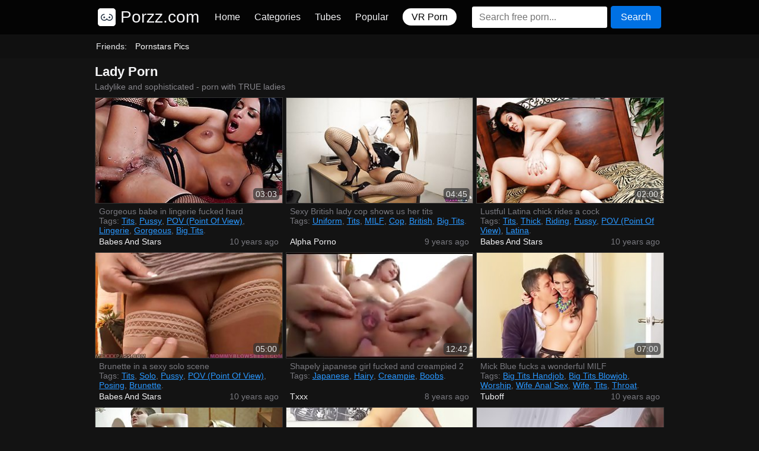

--- FILE ---
content_type: text/html; charset=UTF-8
request_url: https://www.porzz.com/c/lady/
body_size: 21230
content:
<!DOCTYPE html>
<html lang="en">
<head>
<meta charset="utf-8">
<meta name="viewport" content="width=device-width, initial-scale=1, shrink-to-fit=no">
<title>Lady HD Porn - Ladylike and sophisticated - porn with TRUE ladies - Porzz.com</title>
<link rel="canonical" href="https://www.porzz.com/c/lady/">
<link rel="next" href="https://www.porzz.com/c/lady/2/">
<link rel="stylesheet" href="/assets/styles-1744988586.min.css">
<link rel="apple-touch-icon-precomposed" sizes="57x57" href="/apple-touch-icon-57x57.png">
<link rel="apple-touch-icon-precomposed" sizes="114x114" href="/apple-touch-icon-114x114.png">
<link rel="apple-touch-icon-precomposed" sizes="72x72" href="/apple-touch-icon-72x72.png">
<link rel="apple-touch-icon-precomposed" sizes="144x144" href="/apple-touch-icon-144x144.png">
<link rel="apple-touch-icon-precomposed" sizes="60x60" href="/apple-touch-icon-60x60.png">
<link rel="apple-touch-icon-precomposed" sizes="120x120" href="/apple-touch-icon-120x120.png">
<link rel="apple-touch-icon-precomposed" sizes="76x76" href="/apple-touch-icon-76x76.png">
<link rel="apple-touch-icon-precomposed" sizes="152x152" href="/apple-touch-icon-152x152.png">
<link rel="icon" type="image/png" href="/favicon-196x196.png" sizes="196x196">
<link rel="icon" type="image/png" href="/favicon-96x96.png" sizes="96x96">
<link rel="icon" type="image/png" href="/favicon-32x32.png" sizes="32x32">
<link rel="icon" type="image/png" href="/favicon-16x16.png" sizes="16x16">
<link rel="icon" type="image/png" href="/favicon-128.png" sizes="128x128">
<meta name="application-name" content="Porzz.com">
<meta name="msapplication-TileColor" content="#FFFFFF">
<meta name="msapplication-TileImage" content="/mstile-144x144.png">
<meta name="msapplication-square70x70logo" content="/mstile-70x70.png">
<meta name="msapplication-square150x150logo" content="/mstile-150x150.png">
<meta name="msapplication-wide310x150logo" content="/mstile-310x150.png">
<meta name="msapplication-square310x310logo" content="/mstile-310x310.png">
<meta name="referrer" content="unsafe-url">
<meta name="description" content="Lady porn tube videos. Ultimate porn videos database! Hourly updates.">
</head>
<body>
<header>
  <div class="container">
    <button type="button" class="navbar-toggle">
      <span class="icon-bar"></span>
      <span class="icon-bar"></span>
      <span class="icon-bar"></span>
    </button>

    <a href="/" id="logo" title="Porn HD Videos. Hot Freeporn Tube.">
      <img src="/assets/logo.svg" alt="Porn HD Videos. Hot Freeporn Tube.">
      Porzz.com
    </a>

    <div id="navbar">
      <ul>
        <li><a href="/">Home</a></li>
        <li><a href="/categories/">Categories</a></li>
        <li><a href="/tubes/">Tubes</a></li>
        <li><a href="/popular/">Popular</a></li>
        <li><a href="https://www.ivr.xxx/" target="_blank" class="bubble">VR Porn</a></li>
      </ul>
    </div>

    <form action="/search/" id="search">
      <input type="text" name="q" placeholder="Search free porn..." value="">
      <button type="submit">Search</button>
    </form>

    <div class="clearfix"></div>
  </div>
</header>
<div class="network">
  <div class="container">
    <ul class="clearfix">
      <li>Friends:</li>
                              <li><a href="https://www.babesandstars.com/" target="_blank" rel="nofollow">Pornstars Pics</a></li>
    </ul>
  </div>
</div><div class="container">

<div class="title">
	<h1>Lady Porn</h1>
	<small>Ladylike and sophisticated - porn with TRUE ladies</small>	</div>
<div class="row videos">
<div>
	<a href="/video/128adfd433ae991a2ebdb098ec56250c/" target="_blank" title="Gorgeous babe in lingerie fucked hard" rel="nofollow noopener"><img src="https://cdn.porzz.com/2ec8af0d4c24de6252c1b19d3f8c1fb1/676f03b0fcc2b8fb2f5c5720e33b3f20.jpg" alt="Gorgeous babe in lingerie fucked hard"></a>
	<div>
		<span class="duration">03:03</span>
		<span class="description">Gorgeous babe in lingerie fucked hard</span>
		<span class="tags">Tags: <a href="/c/tits/" title="Tits">Tits</a>, <a href="/c/pussy/" title="Pussy">Pussy</a>, <a href="/c/pov-point-of-view/" title="POV (Point Of View)">POV (Point Of View)</a>, <a href="/c/lingerie/" title="Lingerie">Lingerie</a>, <a href="/c/gorgeous/" title="Gorgeous">Gorgeous</a>, <a href="/c/big-tits/" title="Big Tits">Big Tits</a>.</span>
		<span class="date">10 years ago</span>
		<a href="/s/babesandstars/" title="Babes And Stars">Babes And Stars</a>
	</div>
</div><div>
	<a href="/video/675774a4d6292491d2f6ad2a717cd52a/" target="_blank" title="Sexy British lady cop shows us her tits" rel="nofollow noopener"><img src="https://cdn.porzz.com/8fb6e4c07b456d20f38e37d5fd39c5e6/32f13454e8800af5f7b5f4ab50eb88d1.jpg" alt="Sexy British lady cop shows us her tits"></a>
	<div>
		<span class="duration">04:45</span>
		<span class="description">Sexy British lady cop shows us her tits</span>
		<span class="tags">Tags: <a href="/c/uniform/" title="Uniform">Uniform</a>, <a href="/c/tits/" title="Tits">Tits</a>, <a href="/c/milf/" title="MILF">MILF</a>, <a href="/c/cop/" title="Cop">Cop</a>, <a href="/c/british/" title="British">British</a>, <a href="/c/big-tits/" title="Big Tits">Big Tits</a>.</span>
		<span class="date">9 years ago</span>
		<a href="/s/alphaporno/" title="Alpha Porno">Alpha Porno</a>
	</div>
</div><div>
	<a href="/video/04d86eafd94767eea5f41d78af2eb37e/" target="_blank" title="Lustful Latina chick rides a cock" rel="nofollow noopener"><img src="https://cdn.porzz.com/652cf9947eb54d392ccecf1af3793765/bd2c852fb0fdeb3fb5a21639bac16676.jpg" alt="Lustful Latina chick rides a cock"></a>
	<div>
		<span class="duration">02:00</span>
		<span class="description">Lustful Latina chick rides a cock</span>
		<span class="tags">Tags: <a href="/c/tits/" title="Tits">Tits</a>, <a href="/c/thick/" title="Thick">Thick</a>, <a href="/c/riding/" title="Riding">Riding</a>, <a href="/c/pussy/" title="Pussy">Pussy</a>, <a href="/c/pov-point-of-view/" title="POV (Point Of View)">POV (Point Of View)</a>, <a href="/c/latina/" title="Latina">Latina</a>.</span>
		<span class="date">10 years ago</span>
		<a href="/s/babesandstars/" title="Babes And Stars">Babes And Stars</a>
	</div>
</div><div>
	<a href="/video/bcb5adf087b9753e4b76214ac170564f/" target="_blank" title="Brunette in a sexy solo scene" rel="nofollow noopener"><img src="https://cdn.porzz.com/8ab0fb58021e9e38f5a47ef2a6633c31/13b4c241f68bae49133abb0d2821e37c.jpg" alt="Brunette in a sexy solo scene"></a>
	<div>
		<span class="duration">05:00</span>
		<span class="description">Brunette in a sexy solo scene</span>
		<span class="tags">Tags: <a href="/c/tits/" title="Tits">Tits</a>, <a href="/c/solo/" title="Solo">Solo</a>, <a href="/c/pussy/" title="Pussy">Pussy</a>, <a href="/c/pov-point-of-view/" title="POV (Point Of View)">POV (Point Of View)</a>, <a href="/c/posing/" title="Posing">Posing</a>, <a href="/c/brunette/" title="Brunette">Brunette</a>.</span>
		<span class="date">10 years ago</span>
		<a href="/s/babesandstars/" title="Babes And Stars">Babes And Stars</a>
	</div>
</div><div>
	<a href="/video/7f16d589a96728e91fc7c42e57d649d9/" target="_blank" title="Shapely japanese girl fucked and creampied 2" rel="nofollow noopener"><img src="https://cdn.porzz.com/53b62eff1aa3101ff35a63a743bcbbcb/5bc889d0b3444322ef0022d5b7bbcf53.jpg" alt="Shapely japanese girl fucked and creampied 2"></a>
	<div>
		<span class="duration">12:42</span>
		<span class="description">Shapely japanese girl fucked and creampied 2</span>
		<span class="tags">Tags: <a href="/c/japanese/" title="Japanese">Japanese</a>, <a href="/c/hairy/" title="Hairy">Hairy</a>, <a href="/c/creampie/" title="Creampie">Creampie</a>, <a href="/c/boobs/" title="Boobs">Boobs</a>.</span>
		<span class="date">8 years ago</span>
		<a href="/s/txxx/" title="Txxx">Txxx</a>
	</div>
</div><div>
	<a href="/video/ccd884c634cecfef20a737a50090dec2/" target="_blank" title="Mick Blue fucks a wonderful MILF" rel="nofollow noopener"><img src="https://cdn.porzz.com/b08d11cf0f1d464a998a2e29d3946d73/7470dce917e7c4b279db989a4b9208d1.jpg" alt="Mick Blue fucks a wonderful MILF"></a>
	<div>
		<span class="duration">07:00</span>
		<span class="description">Mick Blue fucks a wonderful MILF</span>
		<span class="tags">Tags: <a href="/c/big-tits-handjob/" title="Big Tits Handjob">Big Tits Handjob</a>, <a href="/c/big-tits-blowjob/" title="Big Tits Blowjob">Big Tits Blowjob</a>, <a href="/c/worship/" title="Worship">Worship</a>, <a href="/c/wife-anal-sex/" title="Wife Anal Sex">Wife Anal Sex</a>, <a href="/c/wife/" title="Wife">Wife</a>, <a href="/c/tits/" title="Tits">Tits</a>, <a href="/c/throat/" title="Throat">Throat</a>.</span>
		<span class="date">10 years ago</span>
		<a href="/s/tuboff/" title="Tuboff">Tuboff</a>
	</div>
</div><div>
	<a href="/video/04fbf7ea6f2a749e123d139bd84f9b94/" target="_blank" title="StraponScreen Movie: Blanch and Rolf" rel="nofollow noopener"><img src="https://cdn.porzz.com/ad0edd3d92b14f2b2c6843893c281452/8e3cff46ca9342e50941c782fd9b9f4c.jpg" alt="StraponScreen Movie: Blanch and Rolf"></a>
	<div>
		<span class="duration">07:51</span>
		<span class="description">StraponScreen Movie: Blanch and Rolf</span>
		<span class="tags">Tags: <a href="/c/sucking/" title="Sucking">Sucking</a>, <a href="/c/strap-on-guy/" title="Strap-on Guy">Strap-on Guy</a>, <a href="/c/strap-on-femdom/" title="Strap-on Femdom">Strap-on Femdom</a>, <a href="/c/strap-on/" title="Strap-on">Strap-on</a>, <a href="/c/naughty/" title="Naughty">Naughty</a>, <a href="/c/femdom/" title="Femdom">Femdom</a>.</span>
		<span class="date">10 years ago</span>
		<a href="/s/txxx/" title="Txxx">Txxx</a>
	</div>
</div><div>
	<a href="/video/d56b5053205d93de3c187cc305a168d6/" target="_blank" title="Awesome brunette gets pussy drilled" rel="nofollow noopener"><img src="https://cdn.porzz.com/4e0185f95d0be82e4b6aea1a8018883c/22cdb13a83f73ccd1f79ffaf607b0621.jpg" alt="Awesome brunette gets pussy drilled"></a>
	<div>
		<span class="duration">10:00</span>
		<span class="description">Awesome brunette gets pussy drilled</span>
		<span class="tags">Tags: <a href="/c/big-tits-blowjob/" title="Big Tits Blowjob">Big Tits Blowjob</a>, <a href="/c/tits/" title="Tits">Tits</a>, <a href="/c/solo/" title="Solo">Solo</a>, <a href="/c/shaved/" title="Shaved">Shaved</a>, <a href="/c/pussy/" title="Pussy">Pussy</a>, <a href="/c/passionate/" title="Passionate">Passionate</a>.</span>
		<span class="date">9 years ago</span>
		<a href="/s/tuboff/" title="Tuboff">Tuboff</a>
	</div>
</div><div>
	<a href="/video/beb9383b17a115facf53a2b8f858bf54/" target="_blank" title="Big-cocked masseur broke the rules sleeping with client" rel="nofollow noopener"><img src="https://cdn.porzz.com/863b3a5d81369043d88a0da8a6bde51b/b9192e89037238cc79b3fbbbf47757b1.jpg" alt="Big-cocked masseur broke the rules sleeping with client"></a>
	<div>
		<span class="duration">06:16</span>
		<span class="description">Big-cocked masseur broke the rules sleeping with client</span>
		<span class="tags">Tags: <a href="/c/white/" title="White">White</a>, <a href="/c/tits/" title="Tits">Tits</a>, <a href="/c/small-tits/" title="Small Tits">Small Tits</a>, <a href="/c/masseuse/" title="Masseuse">Masseuse</a>, <a href="/c/massage/" title="Massage">Massage</a>, <a href="/c/experienced/" title="Experienced">Experienced</a>.</span>
		<span class="date">8 years ago</span>
		<a href="/s/sexvid/" title="Sex Vid">Sex Vid</a>
	</div>
</div><div>
	<a href="/video/05adc18bd165f1d1ba7fac1dbf93401c/" target="_blank" title="Alisa Ford in Monica Sexxxton Very Hot Bitch And Alisa Ford A Sexy Lady - Wankz" rel="nofollow noopener"><img src="https://cdn.porzz.com/6e2064f56cbad1512d7fce48c66ab052/265534fc793003e8be561ae9c68da086.jpg" alt="Alisa Ford in Monica Sexxxton Very Hot Bitch And Alisa Ford A Sexy Lady - Wankz"></a>
	<div>
		<span class="duration">05:59</span>
		<span class="description">Alisa Ford in Monica Sexxxton Very Hot Bitch And Alisa Ford A Sexy Lady - Wankz</span>
		<span class="tags">Tags: <a href="/c/tits/" title="Tits">Tits</a>, <a href="/c/sucking/" title="Sucking">Sucking</a>, <a href="/c/strap-on-lesbian/" title="Strap-on Lesbian">Strap-on Lesbian</a>, <a href="/c/strap-on/" title="Strap-on">Strap-on</a>, <a href="/c/small-tits/" title="Small Tits">Small Tits</a>, <a href="/c/rubbing/" title="Rubbing">Rubbing</a>, <a href="/c/rubber/" title="Rubber">Rubber</a>.</span>
		<span class="date">9 years ago</span>
		<a href="/s/txxx/" title="Txxx">Txxx</a>
	</div>
</div><div>
	<a href="/video/e292d5e28ae514d899de36f497d81032/" target="_blank" title="Absolutely gorgeous brown haired sweetie gets a huge hard dick" rel="nofollow noopener"><img src="https://cdn.porzz.com/33bd991f8c23f0740611b7335ad5ce76/c632ab812fb915b10128e3e93b5573fa.jpg" alt="Absolutely gorgeous brown haired sweetie gets a huge hard dick" loading="lazy"></a>
	<div>
		<span class="duration">06:15</span>
		<span class="description">Absolutely gorgeous brown haired sweetie gets a huge hard dick</span>
		<span class="tags">Tags: <a href="/c/sensual/" title="Sensual">Sensual</a>, <a href="/c/hungarian/" title="Hungarian">Hungarian</a>, <a href="/c/gorgeous/" title="Gorgeous">Gorgeous</a>, <a href="/c/dick/" title="Dick">Dick</a>, <a href="/c/brunette/" title="Brunette">Brunette</a>, <a href="/c/blowjob/" title="Blowjob">Blowjob</a>.</span>
		<span class="date">8 years ago</span>
		<a href="/s/pornid/" title="Porn ID">Porn ID</a>
	</div>
</div><div>
	<a href="/video/3e73e1ef9a23ec284ffbefcbe4f9f1f6/" target="_blank" title="Adorable teen lady gets fucked" rel="nofollow noopener"><img src="https://cdn.porzz.com/94f984e887739849103f692172028aba/ba1b5e634d14ecbcdd21df5d83706442.jpg" alt="Adorable teen lady gets fucked" loading="lazy"></a>
	<div>
		<span class="duration">08:00</span>
		<span class="description">Adorable teen lady gets fucked</span>
		<span class="tags">Tags: <a href="/c/tits/" title="Tits">Tits</a>, <a href="/c/teen-pov-18-19/" title="Teen POV (18/19)">Teen POV (18/19)</a>, <a href="/c/teen-18-19/" title="Teen (18/19)">Teen (18/19)</a>, <a href="/c/pussy/" title="Pussy">Pussy</a>, <a href="/c/pov-point-of-view/" title="POV (Point Of View)">POV (Point Of View)</a>, <a href="/c/dick/" title="Dick">Dick</a>.</span>
		<span class="date">10 years ago</span>
		<a href="/s/babesandstars/" title="Babes And Stars">Babes And Stars</a>
	</div>
</div><div>
	<a href="/video/382cee5e0c15170643964e102b81d87c/" target="_blank" title="Naked old lady fucks a big black dildo" rel="nofollow noopener"><img src="https://cdn.porzz.com/da7d8d114d8aff43848280fcdafa989c/ac8f55c33bef23eb7148d97285d8b48d.jpg" alt="Naked old lady fucks a big black dildo" loading="lazy"></a>
	<div>
		<span class="duration">04:52</span>
		<span class="description">Naked old lady fucks a big black dildo</span>
		<span class="tags">Tags: <a href="/c/tits/" title="Tits">Tits</a>, <a href="/c/nude/" title="Nude">Nude</a>, <a href="/c/mature/" title="Mature">Mature</a>, <a href="/c/dildo/" title="Dildo">Dildo</a>, <a href="/c/curvy/" title="Curvy">Curvy</a>, <a href="/c/black/" title="Black">Black</a>.</span>
		<span class="date">9 years ago</span>
		<a href="/s/alphaporno/" title="Alpha Porno">Alpha Porno</a>
	</div>
</div><div>
	<a href="/video/cfd087e169fb254110e0754f665c6b1e/" target="_blank" title="Jaw dropping school threesome with Chinatsu Kurusu" rel="nofollow noopener"><img src="https://cdn.porzz.com/e1f63acde50c1a4f594eb8387fbba046/3ae0d2877aca957d190b6e73d7bb1326.jpg" alt="Jaw dropping school threesome with Chinatsu Kurusu" loading="lazy"></a>
	<div>
		<span class="duration">12:10</span>
		<span class="description">Jaw dropping school threesome with Chinatsu Kurusu</span>
		<span class="tags">Tags: <a href="/c/vibrator/" title="Vibrator">Vibrator</a>, <a href="/c/uniform/" title="Uniform">Uniform</a>, <a href="/c/threesome/" title="Threesome">Threesome</a>, <a href="/c/office/" title="Office">Office</a>, <a href="/c/hd/" title="HD">HD</a>, <a href="/c/group-sex/" title="Group Sex">Group Sex</a>.</span>
		<span class="date">8 years ago</span>
		<a href="/s/pornhub/" title="PornHub">PornHub</a>
	</div>
</div><div>
	<a href="/video/6e1731733fb0448e2fcd37537f7697da/" target="_blank" title="SEXY MATURE HAS SEX FOR MONEY!" rel="nofollow noopener"><img src="https://cdn.porzz.com/a5e3319d83b02153b78ffe2697bb5f41/5a0fdb5ac4085881b3e3775461533e3f.jpg" alt="SEXY MATURE HAS SEX FOR MONEY!" loading="lazy"></a>
	<div>
		<span class="duration">11:21</span>
		<span class="description">SEXY MATURE HAS SEX FOR MONEY!</span>
		<span class="tags">Tags: <a href="/c/slut/" title="Slut">Slut</a>, <a href="/c/money/" title="Money">Money</a>, <a href="/c/mature-amateur/" title="Mature Amateur">Mature Amateur</a>, <a href="/c/mature/" title="Mature">Mature</a>, <a href="/c/amateur/" title="Amateur">Amateur</a>.</span>
		<span class="date">10 years ago</span>
		<a href="/s/txxx/" title="Txxx">Txxx</a>
	</div>
</div><div>
	<a href="/video/43e3ed12e52f98f15ef0d6f2c5dbb2e8/" target="_blank" title="Busty brunette screwed in the office" rel="nofollow noopener"><img src="https://cdn.porzz.com/cceedb3ed36c27c53d5fa9afc2c737df/d871c387c0f0eac2c553c7c4d59796f9.jpg" alt="Busty brunette screwed in the office" loading="lazy"></a>
	<div>
		<span class="duration">07:00</span>
		<span class="description">Busty brunette screwed in the office</span>
		<span class="tags">Tags: <a href="/c/big-tits-blowjob/" title="Big Tits Blowjob">Big Tits Blowjob</a>, <a href="/c/young-18-25/" title="Young (18-25)">Young (18-25)</a>, <a href="/c/worship/" title="Worship">Worship</a>, <a href="/c/titty-fuck/" title="Titty Fuck">Titty Fuck</a>, <a href="/c/tits/" title="Tits">Tits</a>, <a href="/c/teacher/" title="Teacher">Teacher</a>, <a href="/c/slut/" title="Slut">Slut</a>.</span>
		<span class="date">10 years ago</span>
		<a href="/s/tuboff/" title="Tuboff">Tuboff</a>
	</div>
</div><div>
	<a href="/video/a13a15c73e7fdcbb27ff20f214ca2a84/" target="_blank" title="Sexy brunette is masturbating in kitchen" rel="nofollow noopener"><img src="https://cdn.porzz.com/b3a99da21146b10643a661ac1b67bcce/de6353b5b08734905b84726dd147af3a.jpg" alt="Sexy brunette is masturbating in kitchen" loading="lazy"></a>
	<div>
		<span class="duration">03:00</span>
		<span class="description">Sexy brunette is masturbating in kitchen</span>
		<span class="tags">Tags: <a href="/c/hairy-masturbation/" title="Hairy Masturbation">Hairy Masturbation</a>, <a href="/c/tits/" title="Tits">Tits</a>, <a href="/c/solo/" title="Solo">Solo</a>, <a href="/c/small-tits/" title="Small Tits">Small Tits</a>, <a href="/c/pussy/" title="Pussy">Pussy</a>, <a href="/c/nude/" title="Nude">Nude</a>, <a href="/c/masturbating/" title="Masturbating">Masturbating</a>.</span>
		<span class="date">9 years ago</span>
		<a href="/s/errrotica/" title="Errrotica">Errrotica</a>
	</div>
</div><div>
	<a href="/video/8887c5a98ebe0478fc95d5057b479b08/" target="_blank" title="Tempting girl takes part in the upskirt voyeur porn" rel="nofollow noopener"><img src="https://cdn.porzz.com/9528e364e76b5055ec41e20a188e80e5/efd04faf0451a9217ea52c1dd110ce49.jpg" alt="Tempting girl takes part in the upskirt voyeur porn" loading="lazy"></a>
	<div>
		<span class="duration">03:05</span>
		<span class="description">Tempting girl takes part in the upskirt voyeur porn</span>
		<span class="tags">Tags: <a href="/c/voyeur/" title="Voyeur">Voyeur</a>, <a href="/c/upskirt/" title="Upskirt">Upskirt</a>, <a href="/c/street/" title="Street">Street</a>, <a href="/c/public/" title="Public">Public</a>, <a href="/c/panties/" title="Panties">Panties</a>, <a href="/c/high-heels/" title="High Heels">High Heels</a>.</span>
		<span class="date">10 years ago</span>
		<a href="/s/voyeurhit/" title="VoyeurHit">VoyeurHit</a>
	</div>
</div><div>
	<a href="/video/d87bb912a7078c373a2684b40ba3daee/" target="_blank" title="Pleasing experienced lady" rel="nofollow noopener"><img src="https://cdn.porzz.com/aa51ad5b19e19717a7b281d7456dc846/d08ef213fd498a833cf5ce001b0dbe8d.jpg" alt="Pleasing experienced lady" loading="lazy"></a>
	<div>
		<span class="duration">32:40</span>
		<span class="description">Pleasing experienced lady</span>
		<span class="tags">Tags: <a href="/c/mature/" title="Mature">Mature</a>, <a href="/c/granny/" title="Granny">Granny</a>, <a href="/c/experienced/" title="Experienced">Experienced</a>.</span>
		<span class="date">8 years ago</span>
		<a href="/s/vivud/" title="Vivud">Vivud</a>
	</div>
</div><div>
	<a href="/video/a1eb8af08864260424e1685b6a500b8a/" target="_blank" title="Blonde MILF fucks a young dude" rel="nofollow noopener"><img src="https://cdn.porzz.com/be80a81fcdf7d70fdf277158a60093f3/4a29fe971aaaf9c948b4caac644d3783.jpg" alt="Blonde MILF fucks a young dude" loading="lazy"></a>
	<div>
		<span class="duration">07:00</span>
		<span class="description">Blonde MILF fucks a young dude</span>
		<span class="tags">Tags: <a href="/c/young-18-25/" title="Young (18-25)">Young (18-25)</a>, <a href="/c/titty-fuck/" title="Titty Fuck">Titty Fuck</a>, <a href="/c/tits/" title="Tits">Tits</a>, <a href="/c/throat/" title="Throat">Throat</a>, <a href="/c/pussy-licking/" title="Pussy Licking">Pussy Licking</a>, <a href="/c/pussy/" title="Pussy">Pussy</a>, <a href="/c/missionary/" title="Missionary">Missionary</a>.</span>
		<span class="date">10 years ago</span>
		<a href="/s/tuboff/" title="Tuboff">Tuboff</a>
	</div>
</div><div>
	<a href="/video/4771f927949ebfea4bbccc4cc93ba490/" target="_blank" title="Hot brunette cougar wife stripteases when I film her on cam" rel="nofollow noopener"><img src="https://cdn.porzz.com/8c812507a9d857879d414b975c3f8c5f/0d1ea66a74140a9abb2a3683f497c23e.jpg" alt="Hot brunette cougar wife stripteases when I film her on cam" loading="lazy"></a>
	<div>
		<span class="duration">05:02</span>
		<span class="description">Hot brunette cougar wife stripteases when I film her on cam</span>
		<span class="tags">Tags: <a href="/c/wife/" title="Wife">Wife</a>, <a href="/c/white/" title="White">White</a>, <a href="/c/webcam/" title="Webcam">Webcam</a>, <a href="/c/rubbing/" title="Rubbing">Rubbing</a>, <a href="/c/pussy/" title="Pussy">Pussy</a>, <a href="/c/pantyhose/" title="Pantyhose">Pantyhose</a>, <a href="/c/mature-handjob/" title="Mature Handjob">Mature Handjob</a>.</span>
		<span class="date">9 years ago</span>
		<a href="/s/hclips/" title="HClips">HClips</a>
	</div>
</div><div>
	<a href="/video/26cc988a52ef64763e0fb50ff4500ea2/" target="_blank" title="Extremely busty mommy Lisa Lipps loves to bonk" rel="nofollow noopener"><img src="https://cdn.porzz.com/2f366d8ff8b43aa1b70ef6654c92b7c4/c7fdd3cd8d12daeb5653ff415597e299.jpg" alt="Extremely busty mommy Lisa Lipps loves to bonk" loading="lazy"></a>
	<div>
		<span class="duration">10:35</span>
		<span class="description">Extremely busty mommy Lisa Lipps loves to bonk</span>
		<span class="tags">Tags: <a href="/c/shaved/" title="Shaved">Shaved</a>, <a href="/c/experienced/" title="Experienced">Experienced</a>, <a href="/c/busty/" title="Busty">Busty</a>.</span>
		<span class="date">9 years ago</span>
		<a href="/s/txxx/" title="Txxx">Txxx</a>
	</div>
</div><div>
	<a href="/video/1d457c7da5befffbf41f737e06949c13/" target="_blank" title="Watch that sexy hungarian lady" rel="nofollow noopener"><img src="https://cdn.porzz.com/c41cc86d3f9e26948a279199f23e0445/85ba61f92d0ed1e3e9092413dc48c76b.jpg" alt="Watch that sexy hungarian lady" loading="lazy"></a>
	<div>
		<span class="duration">21:47</span>
		<span class="description">Watch that sexy hungarian lady</span>
		<span class="tags">Tags: <a href="/c/stockings/" title="Stockings">Stockings</a>, <a href="/c/hungarian/" title="Hungarian">Hungarian</a>, <a href="/c/facial/" title="Facial">Facial</a>, <a href="/c/blowjob/" title="Blowjob">Blowjob</a>.</span>
		<span class="date">8 years ago</span>
		<a href="/s/txxx/" title="Txxx">Txxx</a>
	</div>
</div><div>
	<a href="/video/ce3cf36bae3ce2e73e9097b609bf71ee/" target="_blank" title="Big-tittied lady loves riding penis" rel="nofollow noopener"><img src="https://cdn.porzz.com/0ce418809b0d063ea4dfcdaebad294e9/80f2f15983422987ea30d77bb531be86.jpg" alt="Big-tittied lady loves riding penis" loading="lazy"></a>
	<div>
		<span class="duration">07:00</span>
		<span class="description">Big-tittied lady loves riding penis</span>
		<span class="tags">Tags: <a href="/c/slut/" title="Slut">Slut</a>, <a href="/c/rimjob/" title="Rimjob">Rimjob</a>, <a href="/c/riding/" title="Riding">Riding</a>, <a href="/c/pussy-licking/" title="Pussy Licking">Pussy Licking</a>, <a href="/c/pussy/" title="Pussy">Pussy</a>, <a href="/c/passionate/" title="Passionate">Passionate</a>.</span>
		<span class="date">9 years ago</span>
		<a href="/s/tuboff/" title="Tuboff">Tuboff</a>
	</div>
</div><div>
	<a href="/video/1e16c0ba2ece0855c8cd866f7b8a53a6/" target="_blank" title="Stunning young lady in jeans" rel="nofollow noopener"><img src="https://cdn.porzz.com/94ed027b5e5ee19ed2ddcd25de872f4b/43868dcb062bdf3649fea001344e5cf2.jpg" alt="Stunning young lady in jeans" loading="lazy"></a>
	<div>
		<span class="duration">07:00</span>
		<span class="description">Stunning young lady in jeans</span>
		<span class="tags">Tags: <a href="/c/young-18-25/" title="Young (18-25)">Young (18-25)</a>, <a href="/c/tits/" title="Tits">Tits</a>, <a href="/c/teen-pov-18-19/" title="Teen POV (18/19)">Teen POV (18/19)</a>, <a href="/c/teen-18-19/" title="Teen (18/19)">Teen (18/19)</a>, <a href="/c/pussy/" title="Pussy">Pussy</a>, <a href="/c/pov-point-of-view/" title="POV (Point Of View)">POV (Point Of View)</a>, <a href="/c/long-hair/" title="Long Hair">Long Hair</a>.</span>
		<span class="date">10 years ago</span>
		<a href="/s/babesandstars/" title="Babes And Stars">Babes And Stars</a>
	</div>
</div><div>
	<a href="/video/7710909d4e7a833b1771e09f98d18f7a/" target="_blank" title="Nice big boobs on a glorious lady in a POV fuck scene" rel="nofollow noopener"><img src="https://cdn.porzz.com/4ae62cec4e824611006ef3bcce2a36bc/043e1067b321bc5bc3daa45a2ef6ab41.jpg" alt="Nice big boobs on a glorious lady in a POV fuck scene" loading="lazy"></a>
	<div>
		<span class="duration">07:58</span>
		<span class="description">Nice big boobs on a glorious lady in a POV fuck scene</span>
		<span class="tags">Tags: <a href="/c/big-tits-blowjob/" title="Big Tits Blowjob">Big Tits Blowjob</a>, <a href="/c/tits/" title="Tits">Tits</a>, <a href="/c/thong/" title="Thong">Thong</a>, <a href="/c/shorts/" title="Shorts">Shorts</a>, <a href="/c/shaved/" title="Shaved">Shaved</a>, <a href="/c/pov-blowjob/" title="POV Blowjob">POV Blowjob</a>, <a href="/c/pov-point-of-view/" title="POV (Point Of View)">POV (Point Of View)</a>.</span>
		<span class="date">9 years ago</span>
		<a href="/s/bravoteens/" title="Bravo Teens">Bravo Teens</a>
	</div>
</div><div>
	<a href="/video/8fe6490b1951b0deb1e4f78cca91a2cf/" target="_blank" title="Busty Red Latex Diva with Red Nails - Blowjob Handjob - Cum on my big Natural Tits" rel="nofollow noopener"><img src="https://cdn.porzz.com/da42933a3ad0e4f9c8638a1758cd3546/5e6b9c9bd436f5f8ecea6219bf95ba27.jpg" alt="Busty Red Latex Diva with Red Nails - Blowjob Handjob - Cum on my big Natural Tits" loading="lazy"></a>
	<div>
		<span class="duration">10:25</span>
		<span class="description">Busty Red Latex Diva with Red Nails - Blowjob Handjob - Cum on my big Natural Tits</span>
		<span class="tags">Tags: <a href="/c/german-blowjob/" title="German Blowjob">German Blowjob</a>, <a href="/c/german-big-tits/" title="German Big Tits">German Big Tits</a>, <a href="/c/big-tits-handjob/" title="Big Tits Handjob">Big Tits Handjob</a>, <a href="/c/big-tits-blowjob/" title="Big Tits Blowjob">Big Tits Blowjob</a>, <a href="/c/big-tits-amateur/" title="Big Tits Amateur">Big Tits Amateur</a>, <a href="/c/tits/" title="Tits">Tits</a>, <a href="/c/natural-tits/" title="Natural Tits">Natural Tits</a>.</span>
		<span class="date">9 years ago</span>
		<a href="/s/hclips/" title="HClips">HClips</a>
	</div>
</div><div>
	<a href="/video/c8b5e16b27fac45ff269ee50e8d61fee/" target="_blank" title="Amazing blonde is fingering pussy" rel="nofollow noopener"><img src="https://cdn.porzz.com/291429bef6a0d9c5e0568643f91c53b5/a269dabe6ead94800bb01845d6757d9a.jpg" alt="Amazing blonde is fingering pussy" loading="lazy"></a>
	<div>
		<span class="duration">04:00</span>
		<span class="description">Amazing blonde is fingering pussy</span>
		<span class="tags">Tags: <a href="/c/white/" title="White">White</a>, <a href="/c/tits/" title="Tits">Tits</a>, <a href="/c/stockings/" title="Stockings">Stockings</a>, <a href="/c/pussy/" title="Pussy">Pussy</a>, <a href="/c/pov-point-of-view/" title="POV (Point Of View)">POV (Point Of View)</a>, <a href="/c/passionate/" title="Passionate">Passionate</a>.</span>
		<span class="date">9 years ago</span>
		<a href="/s/babesandstars/" title="Babes And Stars">Babes And Stars</a>
	</div>
</div><div>
	<a href="/video/2d9ede839a55bc96474085e0e58f1665/" target="_blank" title="Office lady in mini skirt enjoys hardcore pounding in a toilet" rel="nofollow noopener"><img src="https://cdn.porzz.com/d3c1916dd11941dbbd6050a27a0d18c7/116a5a3e1dac4442ad316189a34deefb.jpg" alt="Office lady in mini skirt enjoys hardcore pounding in a toilet" loading="lazy"></a>
	<div>
		<span class="duration">08:00</span>
		<span class="description">Office lady in mini skirt enjoys hardcore pounding in a toilet</span>
		<span class="tags">Tags: <a href="/c/japanese-office/" title="Japanese Office">Japanese Office</a>, <a href="/c/asian-office/" title="Asian Office">Asian Office</a>, <a href="/c/asian-couple/" title="Asian Couple">Asian Couple</a>, <a href="/c/asian-blowjob/" title="Asian Blowjob">Asian Blowjob</a>, <a href="/c/voyeur/" title="Voyeur">Voyeur</a>, <a href="/c/toilet/" title="Toilet">Toilet</a>, <a href="/c/stockings/" title="Stockings">Stockings</a>.</span>
		<span class="date">11 years ago</span>
		<a href="/s/txxx/" title="Txxx">Txxx</a>
	</div>
</div><div>
	<a href="/video/2de6d203ebcef86fd8643b711cf291e2/" target="_blank" title="Hot and horny mature lady is masturbating on the stairway" rel="nofollow noopener"><img src="https://cdn.porzz.com/af0f82a1f24fea947c7e7ed0967a576d/9b0f579bc06cbb6a8a2604dc15a8eb50.jpg" alt="Hot and horny mature lady is masturbating on the stairway" loading="lazy"></a>
	<div>
		<span class="duration">07:55</span>
		<span class="description">Hot and horny mature lady is masturbating on the stairway</span>
		<span class="tags">Tags: <a href="/c/mature/" title="Mature">Mature</a>, <a href="/c/masturbating/" title="Masturbating">Masturbating</a>, <a href="/c/granny/" title="Granny">Granny</a>.</span>
		<span class="date">9 years ago</span>
		<a href="/s/bravotube/" title="Bravo Tube">Bravo Tube</a>
	</div>
</div><div>
	<a href="/video/df8f32583e118425f7a54bcdb6e52c19/" target="_blank" title="Blonde bitch in black whips her brunette lady in bondage" rel="nofollow noopener"><img src="https://cdn.porzz.com/73952537f6bd2523b92e3e896a09298a/75132f0446efb6256e50d270c41e10fd.jpg" alt="Blonde bitch in black whips her brunette lady in bondage" loading="lazy"></a>
	<div>
		<span class="duration">04:00</span>
		<span class="description">Blonde bitch in black whips her brunette lady in bondage</span>
		<span class="tags">Tags: <a href="/c/strap-on-lesbian/" title="Strap-on Lesbian">Strap-on Lesbian</a>, <a href="/c/strap-on-femdom/" title="Strap-on Femdom">Strap-on Femdom</a>, <a href="/c/strap-on/" title="Strap-on">Strap-on</a>, <a href="/c/slut/" title="Slut">Slut</a>, <a href="/c/punishment/" title="Punishment">Punishment</a>, <a href="/c/lesbian-bondage/" title="Lesbian Bondage">Lesbian Bondage</a>, <a href="/c/lesbian/" title="Lesbian">Lesbian</a>.</span>
		<span class="date">7 years ago</span>
		<a href="/s/youxxxx/" title="YouX.xxx">YouX.xxx</a>
	</div>
</div><div>
	<a href="/video/adc7bbc931c6cd188941d2016d745951/" target="_blank" title="Dark haired young lady seduces her man and spreads her legs wide open for a rough pussy drilling sex session" rel="nofollow noopener"><img src="https://cdn.porzz.com/34b9fbdc0b0b137dac83c3f0f616c47d/ef48fcde3d48147b10258a3e18c8135a.jpg" alt="Dark haired young lady seduces her man and spreads her legs wide open for a rough pussy drilling sex session" loading="lazy"></a>
	<div>
		<span class="duration">01:01</span>
		<span class="description">Dark haired young lady seduces her man and spreads her legs wide open for a rough pussy drilling sex session</span>
		<span class="tags">Tags: <a href="/c/young-18-25/" title="Young (18-25)">Young (18-25)</a>, <a href="/c/rough/" title="Rough">Rough</a>, <a href="/c/pussy/" title="Pussy">Pussy</a>, <a href="/c/legs/" title="Legs">Legs</a>, <a href="/c/hd/" title="HD">HD</a>, <a href="/c/hardcore/" title="Hardcore">Hardcore</a>.</span>
		<span class="date">7 years ago</span>
		<a href="/s/youxxxx/" title="YouX.xxx">YouX.xxx</a>
	</div>
</div><div>
	<a href="/video/c4173089d4c5916c2c26e5debbe5519b/" target="_blank" title="Linda&#039;s Giant Ass!" rel="nofollow noopener"><img src="https://cdn.porzz.com/29800ef919ed2609d8a8c51be7f52fc3/b7e24e58db6523fc09afae1d407bf718.jpg" alt="Linda&#039;s Giant Ass!" loading="lazy"></a>
	<div>
		<span class="duration">07:01</span>
		<span class="description">Linda's Giant Ass!</span>
		<span class="tags">Tags: <a href="/c/wax/" title="Wax">Wax</a>, <a href="/c/tight/" title="Tight">Tight</a>, <a href="/c/shaved/" title="Shaved">Shaved</a>, <a href="/c/pussy/" title="Pussy">Pussy</a>, <a href="/c/innocent/" title="Innocent">Innocent</a>, <a href="/c/fucking/" title="Fucking">Fucking</a>.</span>
		<span class="date">11 years ago</span>
		<a href="/s/txxx/" title="Txxx">Txxx</a>
	</div>
</div><div>
	<a href="/video/6e9b4cb452ce5f42ebcfdbffcffa39ef/" target="_blank" title="Japanese Lady Gets In a Men&#039;s Spa and Bathes a Dude" rel="nofollow noopener"><img src="https://cdn.porzz.com/d12995ddce7e33b4574c3804f57d2ecb/c52bd58d4e1f5ad72864d2aa7b046781.jpg" alt="Japanese Lady Gets In a Men&#039;s Spa and Bathes a Dude" loading="lazy"></a>
	<div>
		<span class="duration">04:54</span>
		<span class="description">Japanese Lady Gets In a Men's Spa and Bathes a Dude</span>
		<span class="tags">Tags: <a href="/c/voyeur/" title="Voyeur">Voyeur</a>, <a href="/c/softcore/" title="Softcore">Softcore</a>, <a href="/c/japanese/" title="Japanese">Japanese</a>, <a href="/c/asian/" title="Asian">Asian</a>.</span>
		<span class="date">13 years ago</span>
		<a href="/s/bravoteens/" title="Bravo Teens">Bravo Teens</a>
	</div>
</div><div>
	<a href="/video/c4f119590bb482b42804d4e5ca8b23b1/" target="_blank" title="Lady Satin and Byron Long bring Da&#039; Juice!" rel="nofollow noopener"><img src="https://cdn.porzz.com/4cd67680314f1d8f3cb91b7f6f48e02a/755e49567a510470fc783c7038e3775d.jpg" alt="Lady Satin and Byron Long bring Da&#039; Juice!" loading="lazy"></a>
	<div>
		<span class="duration">05:54</span>
		<span class="description">Lady Satin and Byron Long bring Da' Juice!</span>
		<span class="tags">Tags: <a href="/c/ebony-blowjob/" title="Ebony Blowjob">Ebony Blowjob</a>, <a href="/c/white/" title="White">White</a>, <a href="/c/sperm/" title="Sperm">Sperm</a>, <a href="/c/satin/" title="Satin">Satin</a>, <a href="/c/fucking/" title="Fucking">Fucking</a>, <a href="/c/ebony/" title="Ebony">Ebony</a>.</span>
		<span class="date">8 years ago</span>
		<a href="/s/upornia/" title="Upornia">Upornia</a>
	</div>
</div><div>
	<a href="/video/2ec841a875e78186e369413fd58ef78b/" target="_blank" title="Asian lady Miah is great at bouncing on her lover&#039;s cock" rel="nofollow noopener"><img src="https://cdn.porzz.com/61ff427f6fce45ed249b7860283ce6c3/ac27132f79e69545648154f1f3fc808b.jpg" alt="Asian lady Miah is great at bouncing on her lover&#039;s cock" loading="lazy"></a>
	<div>
		<span class="duration">10:01</span>
		<span class="description">Asian lady Miah is great at bouncing on her lover's cock</span>
		<span class="tags">Tags: <a href="/c/asian-couple/" title="Asian Couple">Asian Couple</a>, <a href="/c/asian-blowjob/" title="Asian Blowjob">Asian Blowjob</a>, <a href="/c/tits/" title="Tits">Tits</a>, <a href="/c/small-tits/" title="Small Tits">Small Tits</a>, <a href="/c/skinny/" title="Skinny">Skinny</a>, <a href="/c/shaved/" title="Shaved">Shaved</a>, <a href="/c/reality/" title="Reality">Reality</a>.</span>
		<span class="date">8 years ago</span>
		<a href="/s/anyporn/" title="Any Porn">Any Porn</a>
	</div>
</div><div>
	<a href="/video/27c8ca9044f034d992e870e61fa0f1db/" target="_blank" title="GirlsForMatures Clip: Linda and Irene" rel="nofollow noopener"><img src="https://cdn.porzz.com/84ea54912f63a88012664a2b02d127f6/9f2c1663baa8a62fe0960b697f02a83c.jpg" alt="GirlsForMatures Clip: Linda and Irene" loading="lazy"></a>
	<div>
		<span class="duration">07:50</span>
		<span class="description">GirlsForMatures Clip: Linda and Irene</span>
		<span class="tags">Tags: <a href="/c/stockings/" title="Stockings">Stockings</a>, <a href="/c/raunchy/" title="Raunchy">Raunchy</a>, <a href="/c/pussy-eating/" title="Pussy Eating">Pussy Eating</a>, <a href="/c/pussy/" title="Pussy">Pussy</a>, <a href="/c/naughty/" title="Naughty">Naughty</a>, <a href="/c/mature-lesbian/" title="Mature Lesbian">Mature Lesbian</a>, <a href="/c/mature/" title="Mature">Mature</a>.</span>
		<span class="date">10 years ago</span>
		<a href="/s/upornia/" title="Upornia">Upornia</a>
	</div>
</div><div>
	<a href="/video/45091d593d2c8c958d833b27be3428d2/" target="_blank" title="StraponScreen Movie: Muriel and Hugo" rel="nofollow noopener"><img src="https://cdn.porzz.com/44953ac1dd62fae734192e92032f7c4a/64019db880257c68ef632d1763c7b71a.jpg" alt="StraponScreen Movie: Muriel and Hugo" loading="lazy"></a>
	<div>
		<span class="duration">07:51</span>
		<span class="description">StraponScreen Movie: Muriel and Hugo</span>
		<span class="tags">Tags: <a href="/c/tight/" title="Tight">Tight</a>, <a href="/c/submissive/" title="Submissive">Submissive</a>, <a href="/c/strap-on-guy/" title="Strap-on Guy">Strap-on Guy</a>, <a href="/c/strap-on-femdom/" title="Strap-on Femdom">Strap-on Femdom</a>, <a href="/c/strap-on/" title="Strap-on">Strap-on</a>, <a href="/c/sissy/" title="Sissy">Sissy</a>, <a href="/c/maid/" title="Maid">Maid</a>.</span>
		<span class="date">10 years ago</span>
		<a href="/s/txxx/" title="Txxx">Txxx</a>
	</div>
</div><div>
	<a href="/video/0c5542617d35b631f0ae0d202fc2c829/" target="_blank" title="Yummy lady loves big dicks so much" rel="nofollow noopener"><img src="https://cdn.porzz.com/440d093c6566a0aff0159ec14186023e/ab013ca67cf2d50796b0c11d1b8bc95d.jpg" alt="Yummy lady loves big dicks so much" loading="lazy"></a>
	<div>
		<span class="duration">06:15</span>
		<span class="description">Yummy lady loves big dicks so much</span>
		<span class="tags">Tags: <a href="/c/petite/" title="Petite">Petite</a>, <a href="/c/interracial-blowjob/" title="Interracial Blowjob">Interracial Blowjob</a>, <a href="/c/wild/" title="Wild">Wild</a>, <a href="/c/tits/" title="Tits">Tits</a>, <a href="/c/oral/" title="Oral">Oral</a>, <a href="/c/natural-tits/" title="Natural Tits">Natural Tits</a>, <a href="/c/natural-boobs/" title="Natural Boobs">Natural Boobs</a>.</span>
		<span class="date">9 years ago</span>
		<a href="/s/tuboff/" title="Tuboff">Tuboff</a>
	</div>
</div><div>
	<a href="/video/04ca2c48550fd03f52bbf9edec5c976e/" target="_blank" title="Business Lady" rel="nofollow noopener"><img src="https://cdn.porzz.com/7a9c9b48eb37276ccaad66915e666991/e70116f1902988d82ca9383d49ff73fc.jpg" alt="Business Lady" loading="lazy"></a>
	<div>
		<span class="duration">29:18</span>
		<span class="description">Business Lady</span>
		<span class="tags">Tags: <a href="/c/big-tits-blowjob/" title="Big Tits Blowjob">Big Tits Blowjob</a>, <a href="/c/tits/" title="Tits">Tits</a>, <a href="/c/blowjob/" title="Blowjob">Blowjob</a>, <a href="/c/big-tits/" title="Big Tits">Big Tits</a>.</span>
		<span class="date">8 years ago</span>
		<a href="/s/txxx/" title="Txxx">Txxx</a>
	</div>
</div><div>
	<a href="/video/c38965b74dc2a311b2ea40e729bbc215/" target="_blank" title="Skinny lady is getting penetrated hard" rel="nofollow noopener"><img src="https://cdn.porzz.com/92e3fc6b03adce9ee325c4b61e2296f0/64c53a52cb3bd1a01c03a64db985c0cc.jpg" alt="Skinny lady is getting penetrated hard" loading="lazy"></a>
	<div>
		<span class="duration">10:00</span>
		<span class="description">Skinny lady is getting penetrated hard</span>
		<span class="tags">Tags: <a href="/c/petite/" title="Petite">Petite</a>, <a href="/c/teen-18-19/" title="Teen (18/19)">Teen (18/19)</a>, <a href="/c/skinny/" title="Skinny">Skinny</a>, <a href="/c/redhead/" title="Redhead">Redhead</a>, <a href="/c/hardcore/" title="Hardcore">Hardcore</a>, <a href="/c/handjob-cumshot/" title="Handjob & Cumshot">Handjob & Cumshot</a>.</span>
		<span class="date">9 years ago</span>
		<a href="/s/tuboff/" title="Tuboff">Tuboff</a>
	</div>
</div><div>
	<a href="/video/c95c40b60e1b3b57cf8f64f43255a74c/" target="_blank" title="Long legged young lady masturbates" rel="nofollow noopener"><img src="https://cdn.porzz.com/a35f14f5dabbc12956379df89abfb19d/0238e3fc5edf773e28a6fa294d5502a5.jpg" alt="Long legged young lady masturbates" loading="lazy"></a>
	<div>
		<span class="duration">05:00</span>
		<span class="description">Long legged young lady masturbates</span>
		<span class="tags">Tags: <a href="/c/young-18-25/" title="Young (18-25)">Young (18-25)</a>, <a href="/c/tits/" title="Tits">Tits</a>, <a href="/c/sologirl/" title="Sologirl">Sologirl</a>, <a href="/c/solo/" title="Solo">Solo</a>, <a href="/c/small-tits/" title="Small Tits">Small Tits</a>, <a href="/c/shaved/" title="Shaved">Shaved</a>, <a href="/c/pussy/" title="Pussy">Pussy</a>.</span>
		<span class="date">12 years ago</span>
		<a href="/s/hellporno/" title="Hell Porno">Hell Porno</a>
	</div>
</div><div>
	<a href="/video/30089c3515a58e00ab5f8b6f9a4af598/" target="_blank" title="Horny woman is showing sex skills" rel="nofollow noopener"><img src="https://cdn.porzz.com/da7ae7e6e54a76895e8784d317af3dc4/ca9541826e97c4530b07dda2eba0e013.jpg" alt="Horny woman is showing sex skills" loading="lazy"></a>
	<div>
		<span class="duration">10:00</span>
		<span class="description">Horny woman is showing sex skills</span>
		<span class="tags">Tags: <a href="/c/white/" title="White">White</a>, <a href="/c/tits/" title="Tits">Tits</a>, <a href="/c/oral/" title="Oral">Oral</a>, <a href="/c/natural-tits/" title="Natural Tits">Natural Tits</a>, <a href="/c/natural-boobs/" title="Natural Boobs">Natural Boobs</a>, <a href="/c/hardcore/" title="Hardcore">Hardcore</a>.</span>
		<span class="date">9 years ago</span>
		<a href="/s/tuboff/" title="Tuboff">Tuboff</a>
	</div>
</div><div>
	<a href="/video/bd7ed54b0ae008d456021046c9ffcafb/" target="_blank" title="Gorgeous lady in black is masturbating" rel="nofollow noopener"><img src="https://cdn.porzz.com/e88440896969e27cc5081c1f5e5b5827/c5451d0b8c0d225f0b3868897feb3968.jpg" alt="Gorgeous lady in black is masturbating" loading="lazy"></a>
	<div>
		<span class="duration">07:00</span>
		<span class="description">Gorgeous lady in black is masturbating</span>
		<span class="tags">Tags: <a href="/c/high-heels-stockings/" title="High Heels & Stockings">High Heels & Stockings</a>, <a href="/c/hairy-masturbation/" title="Hairy Masturbation">Hairy Masturbation</a>, <a href="/c/trimmed-pussy/" title="Trimmed Pussy">Trimmed Pussy</a>, <a href="/c/tits/" title="Tits">Tits</a>, <a href="/c/stockings/" title="Stockings">Stockings</a>, <a href="/c/solo/" title="Solo">Solo</a>, <a href="/c/pussy/" title="Pussy">Pussy</a>.</span>
		<span class="date">8 years ago</span>
		<a href="/s/errrotica/" title="Errrotica">Errrotica</a>
	</div>
</div><div>
	<a href="/video/82d5980c427b8c495aef4475948fb44f/" target="_blank" title="Enthralling lady with natural tits receives the experienced dick" rel="nofollow noopener"><img src="https://cdn.porzz.com/73f2dfeae73eebb1d17df23b3be99831/4d8139578d6261e6160d8c53b30f12d1.jpg" alt="Enthralling lady with natural tits receives the experienced dick" loading="lazy"></a>
	<div>
		<span class="duration">06:58</span>
		<span class="description">Enthralling lady with natural tits receives the experienced dick</span>
		<span class="tags">Tags: <a href="/c/young-18-25/" title="Young (18-25)">Young (18-25)</a>, <a href="/c/tits/" title="Tits">Tits</a>, <a href="/c/natural-tits/" title="Natural Tits">Natural Tits</a>, <a href="/c/natural-boobs/" title="Natural Boobs">Natural Boobs</a>, <a href="/c/hd/" title="HD">HD</a>, <a href="/c/hardcore/" title="Hardcore">Hardcore</a>.</span>
		<span class="date">9 years ago</span>
		<a href="/s/bravotube/" title="Bravo Tube">Bravo Tube</a>
	</div>
</div><div>
	<a href="/video/2ee2d5cd79c4bb7be2b12f5b3dc6f39c/" target="_blank" title="Horny old lady with wrinkles and saggy tits wants to fuck" rel="nofollow noopener"><img src="https://cdn.porzz.com/0005a5bb85409836be0fc0ecfc605b14/1851e09a09341c50b0782cd00ee5a673.jpg" alt="Horny old lady with wrinkles and saggy tits wants to fuck" loading="lazy"></a>
	<div>
		<span class="duration">05:00</span>
		<span class="description">Horny old lady with wrinkles and saggy tits wants to fuck</span>
		<span class="tags">Tags: <a href="/c/tits/" title="Tits">Tits</a>, <a href="/c/saggy-tits/" title="Saggy Tits">Saggy Tits</a>, <a href="/c/mature-amateur/" title="Mature Amateur">Mature Amateur</a>, <a href="/c/mature/" title="Mature">Mature</a>, <a href="/c/amateur/" title="Amateur">Amateur</a>.</span>
		<span class="date">10 years ago</span>
		<a href="/s/bravotube/" title="Bravo Tube">Bravo Tube</a>
	</div>
</div><div>
	<a href="/video/7ef9622cda46b2db10746d49bc7e4181/" target="_blank" title="Young dude screws a hot MILF" rel="nofollow noopener"><img src="https://cdn.porzz.com/1e119ee472e629e99c86fc6991699b3f/7498903b9c4f0c4b86ba95bd83b8d379.jpg" alt="Young dude screws a hot MILF" loading="lazy"></a>
	<div>
		<span class="duration">07:00</span>
		<span class="description">Young dude screws a hot MILF</span>
		<span class="tags">Tags: <a href="/c/big-tits-blowjob/" title="Big Tits Blowjob">Big Tits Blowjob</a>, <a href="/c/young-18-25/" title="Young (18-25)">Young (18-25)</a>, <a href="/c/worship/" title="Worship">Worship</a>, <a href="/c/titty-fuck/" title="Titty Fuck">Titty Fuck</a>, <a href="/c/tits/" title="Tits">Tits</a>, <a href="/c/pov-blowjob/" title="POV Blowjob">POV Blowjob</a>, <a href="/c/pov-point-of-view/" title="POV (Point Of View)">POV (Point Of View)</a>.</span>
		<span class="date">10 years ago</span>
		<a href="/s/tuboff/" title="Tuboff">Tuboff</a>
	</div>
</div><div>
	<a href="/video/f7ac5683b690c062d6fde342bc52156d/" target="_blank" title="Famous matures. Beautiful atifete jahjaga vol. 1" rel="nofollow noopener"><img src="https://cdn.porzz.com/92502c7cb40e7f226a8600ccaf7503c1/94f61f0ffb4e8c4ece5e3c35347efa31.jpg" alt="Famous matures. Beautiful atifete jahjaga vol. 1" loading="lazy"></a>
	<div>
		<span class="duration">06:56</span>
		<span class="description">Famous matures. Beautiful atifete jahjaga vol. 1</span>
		<span class="tags">Tags: <a href="/c/mature/" title="Mature">Mature</a>, <a href="/c/close-up/" title="Close Up">Close Up</a>.</span>
		<span class="date">8 years ago</span>
		<a href="/s/upornia/" title="Upornia">Upornia</a>
	</div>
</div><div>
	<a href="/video/e698e50c0f5dd4a9e1359afc245b3e11/" target="_blank" title="Hot lady with big brabazons does professional blowjob" rel="nofollow noopener"><img src="https://cdn.porzz.com/1f47b7170528885af1a2db8623919ef0/eb7bcfb2a9170fd17282eaa8bac79e6b.jpg" alt="Hot lady with big brabazons does professional blowjob" loading="lazy"></a>
	<div>
		<span class="duration">05:30</span>
		<span class="description">Hot lady with big brabazons does professional blowjob</span>
		<span class="tags">Tags: <a href="/c/hairy-big-tits/" title="Hairy Big Tits">Hairy Big Tits</a>, <a href="/c/ebony-hd/" title="Ebony HD">Ebony HD</a>, <a href="/c/ebony-blowjob/" title="Ebony Blowjob">Ebony Blowjob</a>, <a href="/c/ebony-big-tits/" title="Ebony Big Tits">Ebony Big Tits</a>, <a href="/c/big-tits-blowjob/" title="Big Tits Blowjob">Big Tits Blowjob</a>, <a href="/c/tits/" title="Tits">Tits</a>.</span>
		<span class="date">11 years ago</span>
		<a href="/s/txxx/" title="Txxx">Txxx</a>
	</div>
</div><div>
	<a href="/video/5e99fbf9c5230dce97ec4ebe7b82db50/" target="_blank" title="Busty woman is getting drilled hard" rel="nofollow noopener"><img src="https://cdn.porzz.com/dc2207790d840e389279b32cb404a11d/e9bf14a419d77534105016f5ec122d62.jpg" alt="Busty woman is getting drilled hard" loading="lazy"></a>
	<div>
		<span class="duration">07:00</span>
		<span class="description">Busty woman is getting drilled hard</span>
		<span class="tags">Tags: <a href="/c/big-tits-blowjob/" title="Big Tits Blowjob">Big Tits Blowjob</a>, <a href="/c/worship/" title="Worship">Worship</a>, <a href="/c/wife/" title="Wife">Wife</a>, <a href="/c/watching/" title="Watching">Watching</a>, <a href="/c/tits/" title="Tits">Tits</a>, <a href="/c/throat/" title="Throat">Throat</a>, <a href="/c/stockings/" title="Stockings">Stockings</a>.</span>
		<span class="date">9 years ago</span>
		<a href="/s/tuboff/" title="Tuboff">Tuboff</a>
	</div>
</div><div>
	<a href="/video/551f93e2aac1bab2124913605a55ec6c/" target="_blank" title="Naughty mature lady in black lingerie gets her fiery peach fucked hard on the bed" rel="nofollow noopener"><img src="https://cdn.porzz.com/eeaaf0763c6076cd1f535238a50763b9/1d07b82d2071de7c4120920ed93c173b.jpg" alt="Naughty mature lady in black lingerie gets her fiery peach fucked hard on the bed" loading="lazy"></a>
	<div>
		<span class="duration">05:00</span>
		<span class="description">Naughty mature lady in black lingerie gets her fiery peach fucked hard on the bed</span>
		<span class="tags">Tags: <a href="/c/stockings/" title="Stockings">Stockings</a>, <a href="/c/naughty/" title="Naughty">Naughty</a>, <a href="/c/mature/" title="Mature">Mature</a>, <a href="/c/lingerie/" title="Lingerie">Lingerie</a>, <a href="/c/hardcore/" title="Hardcore">Hardcore</a>, <a href="/c/granny/" title="Granny">Granny</a>.</span>
		<span class="date">10 years ago</span>
		<a href="/s/tubeon/" title="Tube On">Tube On</a>
	</div>
</div><div>
	<a href="/video/3f00302d8186a64c90b08c1a7f280a5c/" target="_blank" title="Julie SkyhighSexy Promotion Clip" rel="nofollow noopener"><img src="https://cdn.porzz.com/fcc99a3ea9c68785b095a2a63712192f/60d22cefc3c8c34035fb1c87b116e04b.jpg" alt="Julie SkyhighSexy Promotion Clip" loading="lazy"></a>
	<div>
		<span class="duration">09:07</span>
		<span class="description">Julie SkyhighSexy Promotion Clip</span>
		<span class="tags">Tags: <a href="/c/wet-pussy/" title="Wet Pussy">Wet Pussy</a>, <a href="/c/wet/" title="Wet">Wet</a>, <a href="/c/tits/" title="Tits">Tits</a>, <a href="/c/tight/" title="Tight">Tight</a>, <a href="/c/stockings/" title="Stockings">Stockings</a>, <a href="/c/pussy/" title="Pussy">Pussy</a>.</span>
		<span class="date">9 years ago</span>
		<a href="/s/txxx/" title="Txxx">Txxx</a>
	</div>
</div><div>
	<a href="/video/a5543c0f22fec93fc0589d71aa2e497e/" target="_blank" title="Bonny experienced lady had a assfuck" rel="nofollow noopener"><img src="https://cdn.porzz.com/34d3cb02bffa63a0bba7979b3585d364/b7b8c050b820dfdfeffd9a8da01f0803.jpg" alt="Bonny experienced lady had a assfuck" loading="lazy"></a>
	<div>
		<span class="duration">48:25</span>
		<span class="description">Bonny experienced lady had a assfuck</span>
		<span class="tags">Tags: <a href="/c/mature-anal-sex/" title="Mature Anal Sex">Mature Anal Sex</a>, <a href="/c/mature/" title="Mature">Mature</a>, <a href="/c/experienced/" title="Experienced">Experienced</a>, <a href="/c/anal/" title="Anal">Anal</a>.</span>
		<span class="date">8 years ago</span>
		<a href="/s/vivud/" title="Vivud">Vivud</a>
	</div>
</div><div>
	<a href="/video/2a0f5cdc154f541a1fbfeb61a100a9c7/" target="_blank" title="Luxuriou blonde is getting drilled wildly" rel="nofollow noopener"><img src="https://cdn.porzz.com/3b106ac22f726b1a33d59fc1c8b789b4/3675d165cf462bd4cc63a10da615215b.jpg" alt="Luxuriou blonde is getting drilled wildly" loading="lazy"></a>
	<div>
		<span class="duration">08:00</span>
		<span class="description">Luxuriou blonde is getting drilled wildly</span>
		<span class="tags">Tags: <a href="/c/tits/" title="Tits">Tits</a>, <a href="/c/shaved/" title="Shaved">Shaved</a>, <a href="/c/sensual/" title="Sensual">Sensual</a>, <a href="/c/pussy/" title="Pussy">Pussy</a>, <a href="/c/penetrating/" title="Penetrating">Penetrating</a>, <a href="/c/fetish/" title="Fetish">Fetish</a>.</span>
		<span class="date">10 years ago</span>
		<a href="/s/errrotica/" title="Errrotica">Errrotica</a>
	</div>
</div><div>
	<a href="/video/520d61eed358543dfe8ac06364f6484d/" target="_blank" title="POV Sex With Sexy Japanese Lady Part 2" rel="nofollow noopener"><img src="https://cdn.porzz.com/4687a56976d84710db63e9e377bc45ee/8f3cfa9190bb0e86b5184f3ea8ce81ba.jpg" alt="POV Sex With Sexy Japanese Lady Part 2" loading="lazy"></a>
	<div>
		<span class="duration">01:10:17</span>
		<span class="description">POV Sex With Sexy Japanese Lady Part 2</span>
		<span class="tags">Tags: <a href="/c/asian-blowjob/" title="Asian Blowjob">Asian Blowjob</a>, <a href="/c/pov-blowjob/" title="POV Blowjob">POV Blowjob</a>, <a href="/c/pov-point-of-view/" title="POV (Point Of View)">POV (Point Of View)</a>, <a href="/c/japanese/" title="Japanese">Japanese</a>, <a href="/c/blowjob/" title="Blowjob">Blowjob</a>, <a href="/c/asian/" title="Asian">Asian</a>.</span>
		<span class="date">9 years ago</span>
		<a href="/s/hotmovs/" title="HotMovs">HotMovs</a>
	</div>
</div><div>
	<a href="/video/70df8daf2ae18a76b5220dda6d4809c8/" target="_blank" title="Masseur is fucking tender chick" rel="nofollow noopener"><img src="https://cdn.porzz.com/a3bce694e3e297ac831defe9f38e0a3c/ba7f412da822fcf2320ad17fa10b690f.jpg" alt="Masseur is fucking tender chick" loading="lazy"></a>
	<div>
		<span class="duration">07:00</span>
		<span class="description">Masseur is fucking tender chick</span>
		<span class="tags">Tags: <a href="/c/big-tits-blowjob/" title="Big Tits Blowjob">Big Tits Blowjob</a>, <a href="/c/young-18-25/" title="Young (18-25)">Young (18-25)</a>, <a href="/c/tits/" title="Tits">Tits</a>, <a href="/c/tattoo/" title="Tattoo">Tattoo</a>, <a href="/c/slut/" title="Slut">Slut</a>, <a href="/c/shaved/" title="Shaved">Shaved</a>, <a href="/c/riding/" title="Riding">Riding</a>.</span>
		<span class="date">8 years ago</span>
		<a href="/s/tuboff/" title="Tuboff">Tuboff</a>
	</div>
</div><div>
	<a href="/video/0e9f379896fbed38e3ac324dbe5007a6/" target="_blank" title="Franscina &amp; Szilard in 70 Year Old Sex Addicts #02, Scene #01 - WhiteGhetto" rel="nofollow noopener"><img src="https://cdn.porzz.com/923481988e5779d830d812c22d8f00e4/842abb3c1bb5b42259703496525e857b.jpg" alt="Franscina &amp; Szilard in 70 Year Old Sex Addicts #02, Scene #01 - WhiteGhetto" loading="lazy"></a>
	<div>
		<span class="duration">06:15</span>
		<span class="description">Franscina & Szilard in 70 Year Old Sex Addicts #02, Scene #01 - WhiteGhetto</span>
		<span class="tags">Tags: <a href="/c/wild/" title="Wild">Wild</a>, <a href="/c/wet/" title="Wet">Wet</a>, <a href="/c/tits/" title="Tits">Tits</a>, <a href="/c/tight/" title="Tight">Tight</a>, <a href="/c/stockings/" title="Stockings">Stockings</a>, <a href="/c/pussy/" title="Pussy">Pussy</a>, <a href="/c/mature/" title="Mature">Mature</a>.</span>
		<span class="date">8 years ago</span>
		<a href="/s/txxx/" title="Txxx">Txxx</a>
	</div>
</div><div>
	<a href="/video/0bc2447c5bceca1d40074b0a4d68b84c/" target="_blank" title="Reika - Office Lady" rel="nofollow noopener"><img src="https://cdn.porzz.com/f3823486684498069e2ea81df2b2aebf/4d298e89fe12a2de553b264eec6424cb.jpg" alt="Reika - Office Lady" loading="lazy"></a>
	<div>
		<span class="duration">01:54:59</span>
		<span class="description">Reika - Office Lady</span>
		<span class="tags">Tags: <a href="/c/asian-office/" title="Asian Office">Asian Office</a>, <a href="/c/office/" title="Office">Office</a>, <a href="/c/asian/" title="Asian">Asian</a>.</span>
		<span class="date">12 years ago</span>
		<a href="/s/txxx/" title="Txxx">Txxx</a>
	</div>
</div><div>
	<a href="/video/0c4cda6c3d68464427d40c92e2597402/" target="_blank" title="Vintage lady woken up for sex by her husband on bed" rel="nofollow noopener"><img src="https://cdn.porzz.com/27cb328c1deb0fe65d74847a546ff232/d495a340306ddcf5ba1ea01d9816d894.jpg" alt="Vintage lady woken up for sex by her husband on bed" loading="lazy"></a>
	<div>
		<span class="duration">01:05:08</span>
		<span class="description">Vintage lady woken up for sex by her husband on bed</span>
		<span class="tags">Tags: <a href="/c/hairy-big-tits/" title="Hairy Big Tits">Hairy Big Tits</a>, <a href="/c/vintage/" title="Vintage">Vintage</a>, <a href="/c/tits/" title="Tits">Tits</a>, <a href="/c/husband/" title="Husband">Husband</a>, <a href="/c/hairy/" title="Hairy">Hairy</a>, <a href="/c/busty/" title="Busty">Busty</a>.</span>
		<span class="date">12 years ago</span>
		<a href="/s/txxx/" title="Txxx">Txxx</a>
	</div>
</div><div>
	<a href="/video/6158c50f80369929244d48577722f485/" target="_blank" title="Short Haired Mature Lady Choose Young Dick" rel="nofollow noopener"><img src="https://cdn.porzz.com/9bb0e02625557c5c558446d06876fc4c/0dad2d2390d7bf90d6498a7cdbb29771.jpg" alt="Short Haired Mature Lady Choose Young Dick" loading="lazy"></a>
	<div>
		<span class="duration">06:28</span>
		<span class="description">Short Haired Mature Lady Choose Young Dick</span>
		<span class="tags">Tags: <a href="/c/young-18-25/" title="Young (18-25)">Young (18-25)</a>, <a href="/c/vintage/" title="Vintage">Vintage</a>, <a href="/c/stockings/" title="Stockings">Stockings</a>, <a href="/c/shorts/" title="Shorts">Shorts</a>, <a href="/c/short-hair/" title="Short Hair">Short Hair</a>, <a href="/c/mature-young-18-25/" title="Mature & Young (18-25)">Mature & Young (18-25)</a>, <a href="/c/mature/" title="Mature">Mature</a>.</span>
		<span class="date">11 years ago</span>
		<a href="/s/xhamster/" title="xHamster">xHamster</a>
	</div>
</div><div>
	<a href="/video/6ba1c0b71c494aabdd7491a1944e2407/" target="_blank" title="Classic Italien 90s Lady&#039;s in Stockings" rel="nofollow noopener"><img src="https://cdn.porzz.com/9b056767510be280760350b233233b2a/6d8e22198f01feca65aa67336c24d953.jpg" alt="Classic Italien 90s Lady&#039;s in Stockings" loading="lazy"></a>
	<div>
		<span class="duration">01:03:15</span>
		<span class="description">Classic Italien 90s Lady's in Stockings</span>
		<span class="tags">Tags: <a href="/c/stockings/" title="Stockings">Stockings</a>, <a href="/c/classic/" title="Classic">Classic</a>.</span>
		<span class="date">12 years ago</span>
		<a href="/s/txxx/" title="Txxx">Txxx</a>
	</div>
</div><div>
	<a href="/video/b7156c88e292993e0a1550cc4cbf9a54/" target="_blank" title="Morgan Lee in Full Anal Service Scene" rel="nofollow noopener"><img src="https://cdn.porzz.com/96cec909531076bf911f358631b08ef8/c1281dc43afd87d6062e903e8b7ec947.jpg" alt="Morgan Lee in Full Anal Service Scene" loading="lazy"></a>
	<div>
		<span class="duration">06:16</span>
		<span class="description">Morgan Lee in Full Anal Service Scene</span>
		<span class="tags">Tags: <a href="/c/asian-blowjob/" title="Asian Blowjob">Asian Blowjob</a>, <a href="/c/toys/" title="Toys">Toys</a>, <a href="/c/tongue/" title="Tongue">Tongue</a>, <a href="/c/tits/" title="Tits">Tits</a>, <a href="/c/tight/" title="Tight">Tight</a>, <a href="/c/throat/" title="Throat">Throat</a>, <a href="/c/rimjob/" title="Rimjob">Rimjob</a>.</span>
		<span class="date">9 years ago</span>
		<a href="/s/txxx/" title="Txxx">Txxx</a>
	</div>
</div><div>
	<a href="/video/f5d5d4f84b291b374e9f4acc7de42a33/" target="_blank" title="Whitney Conroy fisted Lady Pinkdot&#039;s pussy" rel="nofollow noopener"><img src="https://cdn.porzz.com/67a2139775385a4de33060ef9b70bf7f/3661a4ca82f40bc3daa506b2c7d97981.jpg" alt="Whitney Conroy fisted Lady Pinkdot&#039;s pussy" loading="lazy"></a>
	<div>
		<span class="duration">06:00</span>
		<span class="description">Whitney Conroy fisted Lady Pinkdot's pussy</span>
		<span class="tags">Tags: <a href="/c/pussy/" title="Pussy">Pussy</a>, <a href="/c/hd/" title="HD">HD</a>, <a href="/c/fisting/" title="Fisting">Fisting</a>, <a href="/c/fingering/" title="Fingering">Fingering</a>, <a href="/c/boobs/" title="Boobs">Boobs</a>, <a href="/c/big-tits/" title="Big Tits">Big Tits</a>.</span>
		<span class="date">8 years ago</span>
		<a href="/s/xhamster/" title="xHamster">xHamster</a>
	</div>
</div><div>
	<a href="/video/d437bda1554b327f2ace39f0bc02aa12/" target="_blank" title="Sexy mature chick shows the young lady lesbian pleasure" rel="nofollow noopener"><img src="https://cdn.porzz.com/b57c2b4d9025458bbeb5036572d96eab/8e542c5056971e218d836de375a79348.jpg" alt="Sexy mature chick shows the young lady lesbian pleasure" loading="lazy"></a>
	<div>
		<span class="duration">04:51</span>
		<span class="description">Sexy mature chick shows the young lady lesbian pleasure</span>
		<span class="tags">Tags: <a href="/c/young-18-25/" title="Young (18-25)">Young (18-25)</a>, <a href="/c/tits/" title="Tits">Tits</a>, <a href="/c/small-tits/" title="Small Tits">Small Tits</a>, <a href="/c/mature-lesbian/" title="Mature Lesbian">Mature Lesbian</a>, <a href="/c/mature/" title="Mature">Mature</a>, <a href="/c/lesbian/" title="Lesbian">Lesbian</a>.</span>
		<span class="date">10 years ago</span>
		<a href="/s/zedporn/" title="Zed Porn">Zed Porn</a>
	</div>
</div><div>
	<a href="/video/e65056d641452bf511536e01fb6466b8/" target="_blank" title="Cute lady Lonni Bella enjoying a massive dick with a smile" rel="nofollow noopener"><img src="https://cdn.porzz.com/ab07f1a14a6047741a8766f5f3bd96b3/6a58ffdc0014860353526b8316a3c16c.jpg" alt="Cute lady Lonni Bella enjoying a massive dick with a smile" loading="lazy"></a>
	<div>
		<span class="duration">06:21</span>
		<span class="description">Cute lady Lonni Bella enjoying a massive dick with a smile</span>
		<span class="tags">Tags: <a href="/c/dick/" title="Dick">Dick</a>, <a href="/c/cute/" title="Cute">Cute</a>, <a href="/c/bbw/" title="BBW">BBW</a>.</span>
		<span class="date">8 years ago</span>
		<a href="/s/anyporn/" title="Any Porn">Any Porn</a>
	</div>
</div><div>
	<a href="/video/8f6729237ef431094f38957355ba1305/" target="_blank" title="Nylons hid up her petticoat" rel="nofollow noopener"><img src="https://cdn.porzz.com/05e9d6ad6eb450318586cd25f04c2549/e4ce74c4c68a2c90c3c52f00f504ecc7.jpg" alt="Nylons hid up her petticoat" loading="lazy"></a>
	<div>
		<span class="duration">00:44</span>
		<span class="description">Nylons hid up her petticoat</span>
		<span class="tags">Tags: <a href="/c/upskirt/" title="Upskirt">Upskirt</a>, <a href="/c/street/" title="Street">Street</a>, <a href="/c/nude/" title="Nude">Nude</a>, <a href="/c/cute/" title="Cute">Cute</a>.</span>
		<span class="date">12 years ago</span>
		<a href="/s/voyeurhit/" title="VoyeurHit">VoyeurHit</a>
	</div>
</div><div>
	<a href="/video/5e0436a854782567f6d62eaccb0891a5/" target="_blank" title="Dark haired teen toying her twat" rel="nofollow noopener"><img src="https://cdn.porzz.com/f75faa365211e3a1b4ac1dcaf0cf3da0/b28d7c6b6aec04f5525b453411ff4336.jpg" alt="Dark haired teen toying her twat" loading="lazy"></a>
	<div>
		<span class="duration">04:00</span>
		<span class="description">Dark haired teen toying her twat</span>
		<span class="tags">Tags: <a href="/c/young-18-25/" title="Young (18-25)">Young (18-25)</a>, <a href="/c/toys/" title="Toys">Toys</a>, <a href="/c/teen-18-19/" title="Teen (18/19)">Teen (18/19)</a>, <a href="/c/solo/" title="Solo">Solo</a>, <a href="/c/pussy/" title="Pussy">Pussy</a>, <a href="/c/naughty/" title="Naughty">Naughty</a>.</span>
		<span class="date">9 years ago</span>
		<a href="/s/tuboff/" title="Tuboff">Tuboff</a>
	</div>
</div><div>
	<a href="/video/13d45db26a2b2d72cb0111ad9ccb0ae7/" target="_blank" title="Anal penetration with famous lady Rye" rel="nofollow noopener"><img src="https://cdn.porzz.com/68126984f694f1d0addd9c0a8407275b/da32174c599319f5a73404991fc41597.jpg" alt="Anal penetration with famous lady Rye" loading="lazy"></a>
	<div>
		<span class="duration">05:00</span>
		<span class="description">Anal penetration with famous lady Rye</span>
		<span class="tags">Tags: <a href="/c/big-tits-blowjob/" title="Big Tits Blowjob">Big Tits Blowjob</a>, <a href="/c/vaginal-cumshot/" title="Vaginal Cumshot">Vaginal Cumshot</a>, <a href="/c/tits/" title="Tits">Tits</a>, <a href="/c/shaved/" title="Shaved">Shaved</a>, <a href="/c/riding/" title="Riding">Riding</a>, <a href="/c/pussy/" title="Pussy">Pussy</a>, <a href="/c/pornstar/" title="Pornstar">Pornstar</a>.</span>
		<span class="date">12 years ago</span>
		<a href="/s/hellporno/" title="Hell Porno">Hell Porno</a>
	</div>
</div><div>
	<a href="/video/18674ec5ffc3d04d044d11b359ba17cd/" target="_blank" title="Barbara Dare is a hot lady in need of a lesbian game" rel="nofollow noopener"><img src="https://cdn.porzz.com/175f74cc32ab59351dfca49209d730c2/e2a64da97e2ec2d9ac78634eab5f95dd.jpg" alt="Barbara Dare is a hot lady in need of a lesbian game" loading="lazy"></a>
	<div>
		<span class="duration">05:00</span>
		<span class="description">Barbara Dare is a hot lady in need of a lesbian game</span>
		<span class="tags">Tags: <a href="/c/retro/" title="Retro">Retro</a>, <a href="/c/lesbian/" title="Lesbian">Lesbian</a>, <a href="/c/dare/" title="Dare">Dare</a>.</span>
		<span class="date">8 years ago</span>
		<a href="/s/bravotube/" title="Bravo Tube">Bravo Tube</a>
	</div>
</div><div>
	<a href="/video/aa4bc926bfab0fd29ad7e5936a76bea3/" target="_blank" title="Unfaithful english mature lady sonia reveals her heavy jugs" rel="nofollow noopener"><img src="https://cdn.porzz.com/3417eb6326954b9f38ed0e58439039d0/dd0527bb51dd1ca7cfee4d87c5af82e0.jpg" alt="Unfaithful english mature lady sonia reveals her heavy jugs" loading="lazy"></a>
	<div>
		<span class="duration">05:36</span>
		<span class="description">Unfaithful english mature lady sonia reveals her heavy jugs</span>
		<span class="tags">Tags: <a href="/c/solo/" title="Solo">Solo</a>, <a href="/c/pornstar/" title="Pornstar">Pornstar</a>, <a href="/c/milf-solo/" title="MILF Solo">MILF Solo</a>, <a href="/c/milf/" title="MILF">MILF</a>, <a href="/c/mature-solo/" title="Mature Solo">Mature Solo</a>, <a href="/c/mature/" title="Mature">Mature</a>.</span>
		<span class="date">8 years ago</span>
		<a href="/s/viptube/" title="VIP Tube">VIP Tube</a>
	</div>
</div><div>
	<a href="/video/7b49dfcf1bf02e07e63eac39e69ce24a/" target="_blank" title="Lady Sonia gets fucked by husbands employee" rel="nofollow noopener"><img src="https://cdn.porzz.com/4fd36f972225bb1e85ac06b17acf9ec7/fa90d750446dbe8e37ab5768ae6a6aed.jpg" alt="Lady Sonia gets fucked by husbands employee" loading="lazy"></a>
	<div>
		<span class="duration">08:47</span>
		<span class="description">Lady Sonia gets fucked by husbands employee</span>
		<span class="tags">Tags: <a href="/c/hd/" title="HD">HD</a>, <a href="/c/hardcore/" title="Hardcore">Hardcore</a>, <a href="/c/cum-swallowing/" title="Cum Swallowing">Cum Swallowing</a>, <a href="/c/cum/" title="Cum">Cum</a>, <a href="/c/british/" title="British">British</a>.</span>
		<span class="date">9 years ago</span>
		<a href="/s/xhamster/" title="xHamster">xHamster</a>
	</div>
</div><div>
	<a href="/video/4fb4a21cfc9599be7540ef63fbc57c37/" target="_blank" title="Lady brought her sexy neighbour girl to a gynecologist check" rel="nofollow noopener"><img src="https://cdn.porzz.com/f8840852df56e23994e01fd482c5483d/0e794cfabcc7e249000220e85331825e.jpg" alt="Lady brought her sexy neighbour girl to a gynecologist check" loading="lazy"></a>
	<div>
		<span class="duration">41:04</span>
		<span class="description">Lady brought her sexy neighbour girl to a gynecologist check</span>
		<span class="tags">Tags: <a href="/c/medical/" title="Medical">Medical</a>, <a href="/c/gynecologist/" title="Gynecologist">Gynecologist</a>, <a href="/c/fucking/" title="Fucking">Fucking</a>, <a href="/c/cute/" title="Cute">Cute</a>, <a href="/c/asian/" title="Asian">Asian</a>.</span>
		<span class="date">12 years ago</span>
		<a href="/s/voyeurhit/" title="VoyeurHit">VoyeurHit</a>
	</div>
</div><div>
	<a href="/video/7294af31f1cbb9b700e2514d2caa3cc8/" target="_blank" title="Yummy blonde gets drilled with two cocks" rel="nofollow noopener"><img src="https://cdn.porzz.com/a98a89bd7443137379859ce4e2b381e4/8252831b9fce7a49421e622c14ce0f65.jpg" alt="Yummy blonde gets drilled with two cocks" loading="lazy"></a>
	<div>
		<span class="duration">10:00</span>
		<span class="description">Yummy blonde gets drilled with two cocks</span>
		<span class="tags">Tags: <a href="/c/white/" title="White">White</a>, <a href="/c/threesome/" title="Threesome">Threesome</a>, <a href="/c/passionate/" title="Passionate">Passionate</a>, <a href="/c/drilled/" title="Drilled">Drilled</a>, <a href="/c/busty/" title="Busty">Busty</a>, <a href="/c/blonde/" title="Blonde">Blonde</a>.</span>
		<span class="date">9 years ago</span>
		<a href="/s/tuboff/" title="Tuboff">Tuboff</a>
	</div>
</div><div>
	<a href="/video/0b84357742fd4b440db96e389709df61/" target="_blank" title="HornyOldGents Video: Natali and Frank" rel="nofollow noopener"><img src="https://cdn.porzz.com/46e6420c1658d372d1641e558fd87f87/7d99714d7b1fe03f33a9510d235a5d1d.jpg" alt="HornyOldGents Video: Natali and Frank" loading="lazy"></a>
	<div>
		<span class="duration">07:51</span>
		<span class="description">HornyOldGents Video: Natali and Frank</span>
		<span class="tags">Tags: <a href="/c/tight/" title="Tight">Tight</a>, <a href="/c/stockings/" title="Stockings">Stockings</a>, <a href="/c/pussy/" title="Pussy">Pussy</a>, <a href="/c/neighbor/" title="Neighbor">Neighbor</a>, <a href="/c/hardcore/" title="Hardcore">Hardcore</a>, <a href="/c/fat/" title="Fat">Fat</a>.</span>
		<span class="date">10 years ago</span>
		<a href="/s/upornia/" title="Upornia">Upornia</a>
	</div>
</div><div>
	<a href="/video/37dbdb3e5e9e5c786809c4b95cb5d258/" target="_blank" title="Lovely brunette is riding big cock" rel="nofollow noopener"><img src="https://cdn.porzz.com/1adb3e55e39e1184dd03326e97fb764d/e2065cb56f5533494522c46a72f1dfb0.jpg" alt="Lovely brunette is riding big cock" loading="lazy"></a>
	<div>
		<span class="duration">08:00</span>
		<span class="description">Lovely brunette is riding big cock</span>
		<span class="tags">Tags: <a href="/c/wild/" title="Wild">Wild</a>, <a href="/c/white/" title="White">White</a>, <a href="/c/teen-pov-18-19/" title="Teen POV (18/19)">Teen POV (18/19)</a>, <a href="/c/teen-18-19/" title="Teen (18/19)">Teen (18/19)</a>, <a href="/c/slim/" title="Slim">Slim</a>, <a href="/c/skinny/" title="Skinny">Skinny</a>, <a href="/c/shy/" title="Shy">Shy</a>.</span>
		<span class="date">9 years ago</span>
		<a href="/s/tuboff/" title="Tuboff">Tuboff</a>
	</div>
</div><div>
	<a href="/video/dbaf0b582bfbfb96fe2d8aef46c9a274/" target="_blank" title="Hot brunette gets fucked in office" rel="nofollow noopener"><img src="https://cdn.porzz.com/4af5eb6fc09f92a84976d36cb1f932e0/7504adad8bb96320eb3afdd4df6e1f60.jpg" alt="Hot brunette gets fucked in office" loading="lazy"></a>
	<div>
		<span class="duration">07:00</span>
		<span class="description">Hot brunette gets fucked in office</span>
		<span class="tags">Tags: <a href="/c/big-tits-handjob/" title="Big Tits Handjob">Big Tits Handjob</a>, <a href="/c/big-tits-blowjob/" title="Big Tits Blowjob">Big Tits Blowjob</a>, <a href="/c/worship/" title="Worship">Worship</a>, <a href="/c/tits/" title="Tits">Tits</a>, <a href="/c/throat/" title="Throat">Throat</a>, <a href="/c/table/" title="Table">Table</a>, <a href="/c/stockings/" title="Stockings">Stockings</a>.</span>
		<span class="date">9 years ago</span>
		<a href="/s/tuboff/" title="Tuboff">Tuboff</a>
	</div>
</div><div>
	<a href="/video/a335bd9ff362540808e57763aeec52d8/" target="_blank" title="Hot nude upskirt pics expose brunette&#039;s treasures" rel="nofollow noopener"><img src="https://cdn.porzz.com/e0f678398a09aeca99cc24bdfe3cf08d/8ba6e0d4d4f65a2362df788b109ed1ba.jpg" alt="Hot nude upskirt pics expose brunette&#039;s treasures" loading="lazy"></a>
	<div>
		<span class="duration">01:16</span>
		<span class="description">Hot nude upskirt pics expose brunette's treasures</span>
		<span class="tags">Tags: <a href="/c/young-18-25/" title="Young (18-25)">Young (18-25)</a>, <a href="/c/upskirt/" title="Upskirt">Upskirt</a>, <a href="/c/street/" title="Street">Street</a>, <a href="/c/skirt/" title="Skirt">Skirt</a>, <a href="/c/skinny/" title="Skinny">Skinny</a>, <a href="/c/public/" title="Public">Public</a>, <a href="/c/nude/" title="Nude">Nude</a>.</span>
		<span class="date">10 years ago</span>
		<a href="/s/voyeurhit/" title="VoyeurHit">VoyeurHit</a>
	</div>
</div><div>
	<a href="/video/5d95fd1b58f614f29e636dd3dc90dde2/" target="_blank" title="Old and busty French lady riding a younger guy.s cock" rel="nofollow noopener"><img src="https://cdn.porzz.com/ba3e0841a28e10b16675b2ea4c0ba51a/85dc67a43c36f8c9a1646f5bfbe7e701.jpg" alt="Old and busty French lady riding a younger guy.s cock" loading="lazy"></a>
	<div>
		<span class="duration">17:35</span>
		<span class="description">Old and busty French lady riding a younger guy.s cock</span>
		<span class="tags">Tags: <a href="/c/french-big-tits/" title="French Big Tits">French Big Tits</a>, <a href="/c/young-18-25/" title="Young (18-25)">Young (18-25)</a>, <a href="/c/tits/" title="Tits">Tits</a>, <a href="/c/riding/" title="Riding">Riding</a>, <a href="/c/mature/" title="Mature">Mature</a>, <a href="/c/french/" title="French">French</a>.</span>
		<span class="date">12 years ago</span>
		<a href="/s/txxx/" title="Txxx">Txxx</a>
	</div>
</div><div>
	<a href="/video/d107222c829927159fd7cbe308a0fc38/" target="_blank" title="Supreme experienced lady" rel="nofollow noopener"><img src="https://cdn.porzz.com/8e35aea2050703d346cc18a5b9c05d04/1f82c2ef8b6817f0141af9b0de493435.jpg" alt="Supreme experienced lady" loading="lazy"></a>
	<div>
		<span class="duration">35:07</span>
		<span class="description">Supreme experienced lady</span>
		<span class="tags">Tags: <a href="/c/mature/" title="Mature">Mature</a>, <a href="/c/granny/" title="Granny">Granny</a>, <a href="/c/experienced/" title="Experienced">Experienced</a>.</span>
		<span class="date">8 years ago</span>
		<a href="/s/vivud/" title="Vivud">Vivud</a>
	</div>
</div><div>
	<a href="/video/b42c0283dd645ab8098440547af76554/" target="_blank" title="Young lady rides his big cock with great talent" rel="nofollow noopener"><img src="https://cdn.porzz.com/bed95029f6c9cf09bcc9e79940b32e62/ba4078015526439b3425a1bc13822fbc.jpg" alt="Young lady rides his big cock with great talent" loading="lazy"></a>
	<div>
		<span class="duration">07:51</span>
		<span class="description">Young lady rides his big cock with great talent</span>
		<span class="tags">Tags: <a href="/c/young-18-25/" title="Young (18-25)">Young (18-25)</a>, <a href="/c/tits/" title="Tits">Tits</a>, <a href="/c/small-tits/" title="Small Tits">Small Tits</a>, <a href="/c/interracial/" title="Interracial">Interracial</a>, <a href="/c/hardcore/" title="Hardcore">Hardcore</a>, <a href="/c/dick/" title="Dick">Dick</a>.</span>
		<span class="date">8 years ago</span>
		<a href="/s/alphaporno/" title="Alpha Porno">Alpha Porno</a>
	</div>
</div><div>
	<a href="/video/db316f790d0a300dca6c29cca7c3cd09/" target="_blank" title="Masseur screwed patient with a massage" rel="nofollow noopener"><img src="https://cdn.porzz.com/3b1727fd958b5d91726d5a3dba9fa7aa/1917a0ca8094e50369f2ebb1ef0c2c0f.jpg" alt="Masseur screwed patient with a massage" loading="lazy"></a>
	<div>
		<span class="duration">07:59</span>
		<span class="description">Masseur screwed patient with a massage</span>
		<span class="tags">Tags: <a href="/c/russian-babe/" title="Russian Babe">Russian Babe</a>, <a href="/c/tall/" title="Tall">Tall</a>, <a href="/c/slut/" title="Slut">Slut</a>, <a href="/c/slim/" title="Slim">Slim</a>, <a href="/c/russian/" title="Russian">Russian</a>, <a href="/c/masseuse/" title="Masseuse">Masseuse</a>, <a href="/c/massage/" title="Massage">Massage</a>.</span>
		<span class="date">11 years ago</span>
		<a href="/s/txxx/" title="Txxx">Txxx</a>
	</div>
</div><div>
	<a href="/video/f204f332e471a3a509a1b9d62b75c971/" target="_blank" title="Mature lady" rel="nofollow noopener"><img src="https://cdn.porzz.com/1042d06c78529db783e233ef181e0726/9ddc55c337218da68df2fa98a5d0d5a9.jpg" alt="Mature lady" loading="lazy"></a>
	<div>
		<span class="duration">07:00</span>
		<span class="description">Mature lady</span>
		<span class="tags">Tags: <a href="/c/military/" title="Military">Military</a>, <a href="/c/mature/" title="Mature">Mature</a>.</span>
		<span class="date">8 years ago</span>
		<a href="/s/upornia/" title="Upornia">Upornia</a>
	</div>
</div><div>
	<a href="/video/e2eb00afd797f4dc67765152673c5626/" target="_blank" title="Charming buxomy lady performin in amazing amateur sex video" rel="nofollow noopener"><img src="https://cdn.porzz.com/177319ea9e741cb948ac3970b4d1978c/ba1fd0888ae0d0772f5a7ce426682570.jpg" alt="Charming buxomy lady performin in amazing amateur sex video" loading="lazy"></a>
	<div>
		<span class="duration">41:47</span>
		<span class="description">Charming buxomy lady performin in amazing amateur sex video</span>
		<span class="tags">Tags: <a href="/c/big-tits-masturbation/" title="Big Tits Masturbation">Big Tits Masturbation</a>, <a href="/c/big-tits-amateur/" title="Big Tits Amateur">Big Tits Amateur</a>, <a href="/c/tits/" title="Tits">Tits</a>, <a href="/c/busty-amateur/" title="Busty Amateur">Busty Amateur</a>, <a href="/c/big-tits/" title="Big Tits">Big Tits</a>, <a href="/c/amateur/" title="Amateur">Amateur</a>.</span>
		<span class="date">8 years ago</span>
		<a href="/s/vivud/" title="Vivud">Vivud</a>
	</div>
</div><div>
	<a href="/video/f374465409f289ded0acb5b1686860f7/" target="_blank" title="Hairy old lady fingers her nasty box" rel="nofollow noopener"><img src="https://cdn.porzz.com/1997a44df0294287d30f6bc7ea3ddb61/85bc44afd0101db610752912e50c506d.jpg" alt="Hairy old lady fingers her nasty box" loading="lazy"></a>
	<div>
		<span class="duration">06:44</span>
		<span class="description">Hairy old lady fingers her nasty box</span>
		<span class="tags">Tags: <a href="/c/stripping/" title="Stripping">Stripping</a>, <a href="/c/mature/" title="Mature">Mature</a>, <a href="/c/hairy-mature/" title="Hairy Mature">Hairy Mature</a>, <a href="/c/hairy/" title="Hairy">Hairy</a>, <a href="/c/fingering/" title="Fingering">Fingering</a>.</span>
		<span class="date">8 years ago</span>
		<a href="/s/alphaporno/" title="Alpha Porno">Alpha Porno</a>
	</div>
</div><div>
	<a href="/video/c058dd6cf0800518b0ae90d9f2c13b9c/" target="_blank" title="Goca and her expectations" rel="nofollow noopener"><img src="https://cdn.porzz.com/a32d44ea9138ed6cea9fddb980c2e6a2/0666546f01d8e8fe6e1a3d30c79b267b.jpg" alt="Goca and her expectations" loading="lazy"></a>
	<div>
		<span class="duration">04:30</span>
		<span class="description">Goca and her expectations</span>
		<span class="tags">Tags: <a href="/c/young-18-25/" title="Young (18-25)">Young (18-25)</a>, <a href="/c/rimjob/" title="Rimjob">Rimjob</a>, <a href="/c/old-young-18-25/" title="Old & Young (18-25)">Old & Young (18-25)</a>, <a href="/c/mature/" title="Mature">Mature</a>, <a href="/c/hardcore/" title="Hardcore">Hardcore</a>, <a href="/c/grandma/" title="Grandma">Grandma</a>.</span>
		<span class="date">11 years ago</span>
		<a href="/s/txxx/" title="Txxx">Txxx</a>
	</div>
</div><div>
	<a href="/video/c0b8c97265a60ced38d881d81be47406/" target="_blank" title="Latin Office Worker Having Sex" rel="nofollow noopener"><img src="https://cdn.porzz.com/207c302eb8c910fde5e8583ee8a2cff1/f890f459d70ab04a0785152df0b604d3.jpg" alt="Latin Office Worker Having Sex" loading="lazy"></a>
	<div>
		<span class="duration">14:34</span>
		<span class="description">Latin Office Worker Having Sex</span>
		<span class="tags">Tags: <a href="/c/vintage/" title="Vintage">Vintage</a>, <a href="/c/office/" title="Office">Office</a>, <a href="/c/latina/" title="Latina">Latina</a>, <a href="/c/hardcore/" title="Hardcore">Hardcore</a>.</span>
		<span class="date">11 years ago</span>
		<a href="/s/txxx/" title="Txxx">Txxx</a>
	</div>
</div><div>
	<a href="/video/1e21bb60bc944aafce98153e48b4e606/" target="_blank" title="LickNylons Clip: Viola H and Alina B" rel="nofollow noopener"><img src="https://cdn.porzz.com/1af95d30165629b2ccc457d178a3c7b2/a27816dbcd9a0a72d628d5c4ec6b8ab6.jpg" alt="LickNylons Clip: Viola H and Alina B" loading="lazy"></a>
	<div>
		<span class="duration">07:50</span>
		<span class="description">LickNylons Clip: Viola H and Alina B</span>
		<span class="tags">Tags: <a href="/c/stockings/" title="Stockings">Stockings</a>, <a href="/c/nylon/" title="Nylon">Nylon</a>, <a href="/c/lesbian/" title="Lesbian">Lesbian</a>, <a href="/c/kissing/" title="Kissing">Kissing</a>, <a href="/c/fetish/" title="Fetish">Fetish</a>.</span>
		<span class="date">10 years ago</span>
		<a href="/s/txxx/" title="Txxx">Txxx</a>
	</div>
</div><div>
	<a href="/video/51dbf305f00b25e5fe97efb8127c51e1/" target="_blank" title="StraponScreen Movie: Susanna and Connor A" rel="nofollow noopener"><img src="https://cdn.porzz.com/99f39c6b4e7e4301d63e30e7386a7972/984659f8f37a11ed88e9307385bf2721.jpg" alt="StraponScreen Movie: Susanna and Connor A" loading="lazy"></a>
	<div>
		<span class="duration">07:51</span>
		<span class="description">StraponScreen Movie: Susanna and Connor A</span>
		<span class="tags">Tags: <a href="/c/sucking/" title="Sucking">Sucking</a>, <a href="/c/strap-on-femdom/" title="Strap-on Femdom">Strap-on Femdom</a>, <a href="/c/strap-on/" title="Strap-on">Strap-on</a>, <a href="/c/humping/" title="Humping">Humping</a>, <a href="/c/femdom/" title="Femdom">Femdom</a>, <a href="/c/dildo/" title="Dildo">Dildo</a>.</span>
		<span class="date">10 years ago</span>
		<a href="/s/txxx/" title="Txxx">Txxx</a>
	</div>
</div><div>
	<a href="/video/102ad4b0120e46b220b8e81b428d4ec2/" target="_blank" title="Busty babe likes riding hard cock" rel="nofollow noopener"><img src="https://cdn.porzz.com/a74927dc8e607fb43bbf447f6719fbaf/f2b4053221961416d47d497814a8064f.jpg" alt="Busty babe likes riding hard cock" loading="lazy"></a>
	<div>
		<span class="duration">08:00</span>
		<span class="description">Busty babe likes riding hard cock</span>
		<span class="tags">Tags: <a href="/c/young-18-25/" title="Young (18-25)">Young (18-25)</a>, <a href="/c/sucking/" title="Sucking">Sucking</a>, <a href="/c/riding/" title="Riding">Riding</a>, <a href="/c/hardcore/" title="Hardcore">Hardcore</a>, <a href="/c/facial/" title="Facial">Facial</a>, <a href="/c/dick/" title="Dick">Dick</a>.</span>
		<span class="date">10 years ago</span>
		<a href="/s/tuboff/" title="Tuboff">Tuboff</a>
	</div>
</div><div>
	<a href="/video/471c825106e68767fe1952014f9c0236/" target="_blank" title="Dude gave money and cock for an Arab lady" rel="nofollow noopener"><img src="https://cdn.porzz.com/1d868b7fd39ddc6c19a7fd873b498d7b/131900347b0469890acacb798251e41a.jpg" alt="Dude gave money and cock for an Arab lady" loading="lazy"></a>
	<div>
		<span class="duration">07:00</span>
		<span class="description">Dude gave money and cock for an Arab lady</span>
		<span class="tags">Tags: <a href="/c/arab-amateur/" title="Arab Amateur">Arab Amateur</a>, <a href="/c/tits/" title="Tits">Tits</a>, <a href="/c/pussy/" title="Pussy">Pussy</a>, <a href="/c/natural-tits/" title="Natural Tits">Natural Tits</a>, <a href="/c/natural-boobs/" title="Natural Boobs">Natural Boobs</a>, <a href="/c/money/" title="Money">Money</a>.</span>
		<span class="date">9 years ago</span>
		<a href="/s/upornia/" title="Upornia">Upornia</a>
	</div>
</div><div>
	<a href="/video/a80ec034c91256025a318d1c1e7c9d77/" target="_blank" title="LADY SONIA Let me make a film for your wank" rel="nofollow noopener"><img src="https://cdn.porzz.com/6773938033be97e5806bb059c98a3640/f9be6f69ce31f65495fcda1b7f11a90d.jpg" alt="LADY SONIA Let me make a film for your wank" loading="lazy"></a>
	<div>
		<span class="duration">10:05</span>
		<span class="description">LADY SONIA Let me make a film for your wank</span>
		<span class="tags">Tags: <a href="/c/british-mom/" title="British Mom">British Mom</a>, <a href="/c/tits/" title="Tits">Tits</a>, <a href="/c/talk/" title="Talk">Talk</a>, <a href="/c/mom/" title="Mom">Mom</a>, <a href="/c/milf/" title="MILF">MILF</a>, <a href="/c/masturbating/" title="Masturbating">Masturbating</a>.</span>
		<span class="date">9 years ago</span>
		<a href="/s/pornhub/" title="PornHub">PornHub</a>
	</div>
</div><div>
	<a href="/video/f04317a1d5f887397729f91d28d551dc/" target="_blank" title="GoGoPornstars Movie: Jessica Blue &amp; Lady Mai" rel="nofollow noopener"><img src="https://cdn.porzz.com/86be397f6c2bcef329cd7d22cdf5578b/4efee0f03b617c14befb3dd5805178f3.jpg" alt="GoGoPornstars Movie: Jessica Blue &amp; Lady Mai" loading="lazy"></a>
	<div>
		<span class="duration">10:00</span>
		<span class="description">GoGoPornstars Movie: Jessica Blue & Lady Mai</span>
		<span class="date">10 years ago</span>
		<a href="/s/txxx/" title="Txxx">Txxx</a>
	</div>
</div><div>
	<a href="/video/75767d48a877ae3dc88e60a71f8d7f65/" target="_blank" title="Rich Lady With Younger Boy-Friend" rel="nofollow noopener"><img src="https://cdn.porzz.com/0a839b1f59900a677ef2efdc15c04934/1b8536db9ad5a51cea86c6c5aeae42a0.jpg" alt="Rich Lady With Younger Boy-Friend" loading="lazy"></a>
	<div>
		<span class="duration">21:51</span>
		<span class="description">Rich Lady With Younger Boy-Friend</span>
		<span class="tags">Tags: <a href="/c/rich/" title="Rich">Rich</a>, <a href="/c/friend/" title="Friend">Friend</a>, <a href="/c/boyfriend/" title="Boyfriend">Boyfriend</a>.</span>
		<span class="date">12 years ago</span>
		<a href="/s/txxx/" title="Txxx">Txxx</a>
	</div>
</div><div>
	<a href="/video/fa3831a50b3d893df2ca204af3a0425a/" target="_blank" title="Classic porn scene with classy dressed lady" rel="nofollow noopener"><img src="https://cdn.porzz.com/87da208e5a28825f80851fb087ebdc51/ea4c51ce9f7a0bc7e4c2acfbe1410b94.jpg" alt="Classic porn scene with classy dressed lady" loading="lazy"></a>
	<div>
		<span class="duration">16:04</span>
		<span class="description">Classic porn scene with classy dressed lady</span>
		<span class="tags">Tags: <a href="/c/tits/" title="Tits">Tits</a>, <a href="/c/lingerie/" title="Lingerie">Lingerie</a>, <a href="/c/high-heels/" title="High Heels">High Heels</a>, <a href="/c/classy/" title="Classy">Classy</a>, <a href="/c/classic/" title="Classic">Classic</a>, <a href="/c/big-tits/" title="Big Tits">Big Tits</a>.</span>
		<span class="date">8 years ago</span>
		<a href="/s/upornia/" title="Upornia">Upornia</a>
	</div>
</div><div>
	<a href="/video/ba0a9a75368bc3f090b09360db75192d/" target="_blank" title="Super thick cock up the ass of young lady" rel="nofollow noopener"><img src="https://cdn.porzz.com/c1f79a620712575be7f55da06a1de564/d3305abef9a965018fdf0f8e9daf8e0b.jpg" alt="Super thick cock up the ass of young lady" loading="lazy"></a>
	<div>
		<span class="duration">07:09</span>
		<span class="description">Super thick cock up the ass of young lady</span>
		<span class="tags">Tags: <a href="/c/young-18-25/" title="Young (18-25)">Young (18-25)</a>, <a href="/c/thick/" title="Thick">Thick</a>, <a href="/c/teen-18-19/" title="Teen (18/19)">Teen (18/19)</a>, <a href="/c/dick/" title="Dick">Dick</a>, <a href="/c/blowjob/" title="Blowjob">Blowjob</a>, <a href="/c/big-cock/" title="Big Cock">Big Cock</a>.</span>
		<span class="date">11 years ago</span>
		<a href="/s/zedporn/" title="Zed Porn">Zed Porn</a>
	</div>
</div><div>
	<a href="/video/56058d5a500227fe826778010a074f37/" target="_blank" title="Adulterous british milf lady sonia shows off her heavy titti" rel="nofollow noopener"><img src="https://cdn.porzz.com/005dba081ae6864925632f987f819819/ac1dce730f269d82dda41ad2ed623d3b.jpg" alt="Adulterous british milf lady sonia shows off her heavy titti" loading="lazy"></a>
	<div>
		<span class="duration">05:15</span>
		<span class="description">Adulterous british milf lady sonia shows off her heavy titti</span>
		<span class="tags">Tags: <a href="/c/nipples/" title="Nipples">Nipples</a>, <a href="/c/milf/" title="MILF">MILF</a>, <a href="/c/mature/" title="Mature">Mature</a>, <a href="/c/fetish/" title="Fetish">Fetish</a>, <a href="/c/british-mature/" title="British Mature">British Mature</a>, <a href="/c/british/" title="British">British</a>.</span>
		<span class="date">8 years ago</span>
		<a href="/s/drtuber/" title="DrTuber">DrTuber</a>
	</div>
</div><div>
	<a href="/video/22fd073cd5e86dedab4c6264c3956648/" target="_blank" title="Asian Lady Pussy Fart.WMV" rel="nofollow noopener"><img src="https://cdn.porzz.com/9a6f6a50cd9a9d6c77db477b61a479c3/011460c381e545136d594922e4f32237.jpg" alt="Asian Lady Pussy Fart.WMV" loading="lazy"></a>
	<div>
		<span class="duration">00:31</span>
		<span class="description">Asian Lady Pussy Fart.WMV</span>
		<span class="tags">Tags: <a href="/c/white/" title="White">White</a>, <a href="/c/queef/" title="Queef">Queef</a>, <a href="/c/pussy/" title="Pussy">Pussy</a>, <a href="/c/dick/" title="Dick">Dick</a>, <a href="/c/asian/" title="Asian">Asian</a>.</span>
		<span class="date">9 years ago</span>
		<a href="/s/xvideos/" title="Xvideos">Xvideos</a>
	</div>
</div><div>
	<a href="/video/fb92214a2ce0d3440ec67919b910f8ac/" target="_blank" title="Thick Ebony Lady Wants All The Dick She Can Get" rel="nofollow noopener"><img src="https://cdn.porzz.com/7ec3265ff0e96a0a922e85a8406569f8/ca29227460398f6320190bc4f52daec8.jpg" alt="Thick Ebony Lady Wants All The Dick She Can Get" loading="lazy"></a>
	<div>
		<span class="duration">27:15</span>
		<span class="description">Thick Ebony Lady Wants All The Dick She Can Get</span>
		<span class="tags">Tags: <a href="/c/ebony-masturbation/" title="Ebony Masturbation">Ebony Masturbation</a>, <a href="/c/ebony-doggystyle/" title="Ebony Doggystyle">Ebony Doggystyle</a>, <a href="/c/ebony-blowjob/" title="Ebony Blowjob">Ebony Blowjob</a>, <a href="/c/thick/" title="Thick">Thick</a>, <a href="/c/stripping/" title="Stripping">Stripping</a>, <a href="/c/stockings/" title="Stockings">Stockings</a>, <a href="/c/shaved/" title="Shaved">Shaved</a>.</span>
		<span class="date">9 years ago</span>
		<a href="/s/txxx/" title="Txxx">Txxx</a>
	</div>
</div><div>
	<a href="/video/4972524ead8c9044e5a400684372a7bd/" target="_blank" title="Young lady rubs yogurt on her tanned body" rel="nofollow noopener"><img src="https://cdn.porzz.com/3633e023ebf44f7bb040f85e4ae79b86/8eee82ae5e24b0c14cd0a63f02849d90.jpg" alt="Young lady rubs yogurt on her tanned body" loading="lazy"></a>
	<div>
		<span class="duration">06:34</span>
		<span class="description">Young lady rubs yogurt on her tanned body</span>
		<span class="tags">Tags: <a href="/c/young-18-25/" title="Young (18-25)">Young (18-25)</a>, <a href="/c/tits/" title="Tits">Tits</a>, <a href="/c/tanned/" title="Tanned">Tanned</a>, <a href="/c/small-tits/" title="Small Tits">Small Tits</a>, <a href="/c/food/" title="Food">Food</a>, <a href="/c/erotic/" title="Erotic">Erotic</a>.</span>
		<span class="date">11 years ago</span>
		<a href="/s/zedporn/" title="Zed Porn">Zed Porn</a>
	</div>
</div><div>
	<a href="/video/45b1f148aa46cf4a158c809bfc0cddff/" target="_blank" title="Milf hottie Lady Sonia stroking and sucking cock" rel="nofollow noopener"><img src="https://cdn.porzz.com/c5f13d1fe01fe64aecacdcf837d9cdb8/2acba84240c391a372c2d7ce20da6521.jpg" alt="Milf hottie Lady Sonia stroking and sucking cock" loading="lazy"></a>
	<div>
		<span class="duration">09:25</span>
		<span class="description">Milf hottie Lady Sonia stroking and sucking cock</span>
		<span class="tags">Tags: <a href="/c/british-mom/" title="British Mom">British Mom</a>, <a href="/c/wanking/" title="Wanking">Wanking</a>, <a href="/c/tits/" title="Tits">Tits</a>, <a href="/c/sucking/" title="Sucking">Sucking</a>, <a href="/c/stroking/" title="Stroking">Stroking</a>, <a href="/c/short-hair/" title="Short Hair">Short Hair</a>, <a href="/c/public/" title="Public">Public</a>.</span>
		<span class="date">8 years ago</span>
		<a href="/s/pornhub/" title="PornHub">PornHub</a>
	</div>
</div><div>
	<a href="/video/614e2e5135e587ef46f9f9541976efbf/" target="_blank" title="The Rising Of The Phoenix Lady" rel="nofollow noopener"><img src="https://cdn.porzz.com/b0e1dcb668039cea1118eaa51a1504ad/c690620a6f4fc72ad88515665506189e.jpg" alt="The Rising Of The Phoenix Lady" loading="lazy"></a>
	<div>
		<span class="duration">13:00</span>
		<span class="description">The Rising Of The Phoenix Lady</span>
		<span class="tags">Tags: <a href="/c/indian-hd/" title="Indian HD">Indian HD</a>, <a href="/c/indian/" title="Indian">Indian</a>, <a href="/c/hd/" title="HD">HD</a>, <a href="/c/bollywood/" title="Bollywood">Bollywood</a>.</span>
		<span class="date">9 years ago</span>
		<a href="/s/xhamster/" title="xHamster">xHamster</a>
	</div>
</div><div>
	<a href="/video/95f2b083b8773a0245b5570e7f587b25/" target="_blank" title="Big-tittied lady gets fucked wildly" rel="nofollow noopener"><img src="https://cdn.porzz.com/7e7ff44471e63debe5f5137989376ae8/9697361bd81c04fb4ea891d63104a5a3.jpg" alt="Big-tittied lady gets fucked wildly" loading="lazy"></a>
	<div>
		<span class="duration">07:00</span>
		<span class="description">Big-tittied lady gets fucked wildly</span>
		<span class="tags">Tags: <a href="/c/worship/" title="Worship">Worship</a>, <a href="/c/wife/" title="Wife">Wife</a>, <a href="/c/vagina/" title="Vagina">Vagina</a>, <a href="/c/tits/" title="Tits">Tits</a>, <a href="/c/passionate/" title="Passionate">Passionate</a>, <a href="/c/kitchen/" title="Kitchen">Kitchen</a>.</span>
		<span class="date">10 years ago</span>
		<a href="/s/tuboff/" title="Tuboff">Tuboff</a>
	</div>
</div><div>
	<a href="/video/448eb51d09ab2172d278d73ef12f7599/" target="_blank" title="Remi Kanoh - Beautiful Japanese KIMONO Lady" rel="nofollow noopener"><img src="https://cdn.porzz.com/d9e5746c35b630524c7a91f6e73987d6/0fe5d78adc8440ef2995505511e2f8ec.jpg" alt="Remi Kanoh - Beautiful Japanese KIMONO Lady" loading="lazy"></a>
	<div>
		<span class="duration">08:39</span>
		<span class="description">Remi Kanoh - Beautiful Japanese KIMONO Lady</span>
		<span class="tags">Tags: <a href="/c/tits/" title="Tits">Tits</a>, <a href="/c/japanese/" title="Japanese">Japanese</a>, <a href="/c/big-tits/" title="Big Tits">Big Tits</a>.</span>
		<span class="date">10 years ago</span>
		<a href="/s/txxx/" title="Txxx">Txxx</a>
	</div>
</div><div>
	<a href="/video/73ba73c0d73b7433511878611ef3b9d8/" target="_blank" title="Fit young guy gotta fuck this mature lady in lingerie" rel="nofollow noopener"><img src="https://cdn.porzz.com/bebd0a5ec51994d9d33afeac89df6eb8/b9cfed9a1e994db568c7784cd48763a8.jpg" alt="Fit young guy gotta fuck this mature lady in lingerie" loading="lazy"></a>
	<div>
		<span class="duration">05:46</span>
		<span class="description">Fit young guy gotta fuck this mature lady in lingerie</span>
		<span class="tags">Tags: <a href="/c/young-18-25/" title="Young (18-25)">Young (18-25)</a>, <a href="/c/mature/" title="Mature">Mature</a>, <a href="/c/lingerie/" title="Lingerie">Lingerie</a>, <a href="/c/hardcore/" title="Hardcore">Hardcore</a>.</span>
		<span class="date">10 years ago</span>
		<a href="/s/tubewolf/" title="Tube Wolf">Tube Wolf</a>
	</div>
</div><div>
	<a href="/video/2914ed3190bc6ca179be47e702f705bf/" target="_blank" title="Sexy Asian lady having her man&#039;s baloney and its warm gooey" rel="nofollow noopener"><img src="https://cdn.porzz.com/6b04fd23e9825e51da333060201b4e30/7488c627445611a4c2f37a5c14a83c1a.jpg" alt="Sexy Asian lady having her man&#039;s baloney and its warm gooey" loading="lazy"></a>
	<div>
		<span class="duration">06:08</span>
		<span class="description">Sexy Asian lady having her man's baloney and its warm gooey</span>
		<span class="tags">Tags: <a href="/c/big-tits-blowjob/" title="Big Tits Blowjob">Big Tits Blowjob</a>, <a href="/c/asian-blowjob/" title="Asian Blowjob">Asian Blowjob</a>, <a href="/c/asian-big-tits/" title="Asian Big Tits">Asian Big Tits</a>, <a href="/c/tits/" title="Tits">Tits</a>, <a href="/c/japanese/" title="Japanese">Japanese</a>, <a href="/c/busty-asian/" title="Busty Asian">Busty Asian</a>.</span>
		<span class="date">11 years ago</span>
		<a href="/s/txxx/" title="Txxx">Txxx</a>
	</div>
</div><div>
	<a href="/video/daef08f73c81b77cc8e6d9a5a9867c71/" target="_blank" title="Redhead in stockings and heels licked by her lady" rel="nofollow noopener"><img src="https://cdn.porzz.com/8f544f86bc7cdc97dca4e00a3a3f12ae/4bf4161adb9dffc137d7a61e8b074d31.jpg" alt="Redhead in stockings and heels licked by her lady" loading="lazy"></a>
	<div>
		<span class="duration">05:18</span>
		<span class="description">Redhead in stockings and heels licked by her lady</span>
		<span class="tags">Tags: <a href="/c/high-heels-stockings/" title="High Heels & Stockings">High Heels & Stockings</a>, <a href="/c/stockings/" title="Stockings">Stockings</a>, <a href="/c/redhead/" title="Redhead">Redhead</a>, <a href="/c/lesbian/" title="Lesbian">Lesbian</a>, <a href="/c/high-heels/" title="High Heels">High Heels</a>.</span>
		<span class="date">10 years ago</span>
		<a href="/s/tubewolf/" title="Tube Wolf">Tube Wolf</a>
	</div>
</div><div>
	<a href="/video/5571063b7689783de269ba7142e18f73/" target="_blank" title="Bald man fucks a brunette lady" rel="nofollow noopener"><img src="https://cdn.porzz.com/ff3acfbb6ea947770c4fd84cd0f5d273/f039e34fcc9fbb3469b7ee1d3392d5ba.jpg" alt="Bald man fucks a brunette lady" loading="lazy"></a>
	<div>
		<span class="duration">02:00</span>
		<span class="description">Bald man fucks a brunette lady</span>
		<span class="tags">Tags: <a href="/c/tits/" title="Tits">Tits</a>, <a href="/c/riding/" title="Riding">Riding</a>, <a href="/c/pussy/" title="Pussy">Pussy</a>, <a href="/c/pov-point-of-view/" title="POV (Point Of View)">POV (Point Of View)</a>, <a href="/c/hairless/" title="Hairless">Hairless</a>, <a href="/c/dick/" title="Dick">Dick</a>.</span>
		<span class="date">9 years ago</span>
		<a href="/s/babesandstars/" title="Babes And Stars">Babes And Stars</a>
	</div>
</div><div>
	<a href="/video/7052d4d469ab618920a685ec46ba93e2/" target="_blank" title="german cub and milf" rel="nofollow noopener"><img src="https://cdn.porzz.com/ca6db053899955ffbc0febf521eca437/4dd8a06b92fa4624cf66c7ca3e934456.jpg" alt="german cub and milf" loading="lazy"></a>
	<div>
		<span class="duration">16:34</span>
		<span class="description">german cub and milf</span>
		<span class="tags">Tags: <a href="/c/german-milf/" title="German MILF">German MILF</a>, <a href="/c/german-blowjob/" title="German Blowjob">German Blowjob</a>, <a href="/c/german-big-tits/" title="German Big Tits">German Big Tits</a>, <a href="/c/big-tits-blowjob/" title="Big Tits Blowjob">Big Tits Blowjob</a>, <a href="/c/tits/" title="Tits">Tits</a>, <a href="/c/milf/" title="MILF">MILF</a>.</span>
		<span class="date">9 years ago</span>
		<a href="/s/hclips/" title="HClips">HClips</a>
	</div>
</div><div>
	<a href="/video/84332d3d39a83624d017215c9110aeda/" target="_blank" title="Hot lady in action with her junior lover" rel="nofollow noopener"><img src="https://cdn.porzz.com/e272119d42310f93e111f78b81fa4cb4/701e7b69f7d9b4d22aaa3a1b26159613.jpg" alt="Hot lady in action with her junior lover" loading="lazy"></a>
	<div>
		<span class="duration">19:24</span>
		<span class="description">Hot lady in action with her junior lover</span>
		<span class="tags">Tags: <a href="/c/stockings/" title="Stockings">Stockings</a>, <a href="/c/mature/" title="Mature">Mature</a>, <a href="/c/doggystyle/" title="Doggystyle">Doggystyle</a>, <a href="/c/creampie/" title="Creampie">Creampie</a>.</span>
		<span class="date">9 years ago</span>
		<a href="/s/txxx/" title="Txxx">Txxx</a>
	</div>
</div><div>
	<a href="/video/16cdab787b0e70982ea46856cb246355/" target="_blank" title="A mature lady enjoying a massive dildo and a equally massive dick" rel="nofollow noopener"><img src="https://cdn.porzz.com/7da05a7a99e171399debed92a80c2d6e/07fd57e9bcc7f0d82d0d72c8e0340f59.jpg" alt="A mature lady enjoying a massive dildo and a equally massive dick" loading="lazy"></a>
	<div>
		<span class="duration">04:59</span>
		<span class="description">A mature lady enjoying a massive dildo and a equally massive dick</span>
		<span class="tags">Tags: <a href="/c/asian-mature/" title="Asian Mature">Asian Mature</a>, <a href="/c/toys/" title="Toys">Toys</a>, <a href="/c/pussy/" title="Pussy">Pussy</a>, <a href="/c/mature/" title="Mature">Mature</a>, <a href="/c/dildo/" title="Dildo">Dildo</a>, <a href="/c/dick/" title="Dick">Dick</a>.</span>
		<span class="date">8 years ago</span>
		<a href="/s/bravotube/" title="Bravo Tube">Bravo Tube</a>
	</div>
</div><div>
	<a href="/video/32b792e9c176469f934b197be4eb5e10/" target="_blank" title="NylonFeetLine Movie: Floy" rel="nofollow noopener"><img src="https://cdn.porzz.com/baa7efd8e03f7d87110cc18b086cf630/c67679e03a71f56fb0cab971d87dbae4.jpg" alt="NylonFeetLine Movie: Floy" loading="lazy"></a>
	<div>
		<span class="duration">07:50</span>
		<span class="description">NylonFeetLine Movie: Floy</span>
		<span class="tags">Tags: <a href="/c/whore/" title="Whore">Whore</a>, <a href="/c/big-tits-masturbation/" title="Big Tits Masturbation">Big Tits Masturbation</a>, <a href="/c/tits/" title="Tits">Tits</a>, <a href="/c/stockings/" title="Stockings">Stockings</a>, <a href="/c/sperm/" title="Sperm">Sperm</a>, <a href="/c/sologirl/" title="Sologirl">Sologirl</a>, <a href="/c/solo/" title="Solo">Solo</a>.</span>
		<span class="date">10 years ago</span>
		<a href="/s/upornia/" title="Upornia">Upornia</a>
	</div>
</div><div>
	<a href="/video/c54ef3c026847b180752c61a5d15f193/" target="_blank" title="Dirty upskirt in public caught by skilled voyeur" rel="nofollow noopener"><img src="https://cdn.porzz.com/16a7a5dc74084096868328f4fe3a15f9/d03b8e6ae313a7d4ebd222f995b47d55.jpg" alt="Dirty upskirt in public caught by skilled voyeur" loading="lazy"></a>
	<div>
		<span class="duration">04:15</span>
		<span class="description">Dirty upskirt in public caught by skilled voyeur</span>
		<span class="tags">Tags: <a href="/c/voyeur/" title="Voyeur">Voyeur</a>, <a href="/c/upskirt/" title="Upskirt">Upskirt</a>, <a href="/c/tight/" title="Tight">Tight</a>, <a href="/c/street/" title="Street">Street</a>, <a href="/c/public/" title="Public">Public</a>, <a href="/c/dress/" title="Dress">Dress</a>.</span>
		<span class="date">10 years ago</span>
		<a href="/s/voyeurhit/" title="VoyeurHit">VoyeurHit</a>
	</div>
</div><div>
	<a href="/video/119acd5fb5c64acf589d595f746485e5/" target="_blank" title="A Lady Canes ... 3" rel="nofollow noopener"><img src="https://cdn.porzz.com/b6d9b643a30f88e8f775fd7154a0f50d/8cd3fc1bc92cae35ef134d99864d5c27.jpg" alt="A Lady Canes ... 3" loading="lazy"></a>
	<div>
		<span class="duration">00:36</span>
		<span class="description">A Lady Canes ... 3</span>
		<span class="tags">Tags: <a href="/c/femdom/" title="Femdom">Femdom</a>, <a href="/c/bdsm/" title="BDSM">BDSM</a>.</span>
		<span class="date">10 years ago</span>
		<a href="/s/xhamster/" title="xHamster">xHamster</a>
	</div>
</div><div>
	<a href="/video/d344c5682c377be6c7e05b8d54ac8d4d/" target="_blank" title="Dark haired porno slut gets nailed in the backyard by her lover" rel="nofollow noopener"><img src="https://cdn.porzz.com/6bb48131bf234be85ecf757f38bd8530/54a880fe415bf709df52c80b0c47f75e.jpg" alt="Dark haired porno slut gets nailed in the backyard by her lover" loading="lazy"></a>
	<div>
		<span class="duration">08:00</span>
		<span class="description">Dark haired porno slut gets nailed in the backyard by her lover</span>
		<span class="tags">Tags: <a href="/c/slut/" title="Slut">Slut</a>, <a href="/c/pov-point-of-view/" title="POV (Point Of View)">POV (Point Of View)</a>, <a href="/c/garden/" title="Garden">Garden</a>, <a href="/c/curvy/" title="Curvy">Curvy</a>, <a href="/c/brunette/" title="Brunette">Brunette</a>, <a href="/c/bitch/" title="Bitch">Bitch</a>.</span>
		<span class="date">9 years ago</span>
		<a href="/s/pornid/" title="Porn ID">Porn ID</a>
	</div>
</div><div>
	<a href="/video/3421821fb62bb21a1c730c6c19a6a37f/" target="_blank" title="Brunette lady gives head and gets rear fuck" rel="nofollow noopener"><img src="https://cdn.porzz.com/bcb9f6d33a220a9787bc6794fe8ada43/b3877f25dc79b1e6405860925002fb71.jpg" alt="Brunette lady gives head and gets rear fuck" loading="lazy"></a>
	<div>
		<span class="duration">05:00</span>
		<span class="description">Brunette lady gives head and gets rear fuck</span>
		<span class="tags">Tags: <a href="/c/outdoor/" title="Outdoor">Outdoor</a>, <a href="/c/doggystyle/" title="Doggystyle">Doggystyle</a>, <a href="/c/brunette/" title="Brunette">Brunette</a>, <a href="/c/blowjob/" title="Blowjob">Blowjob</a>.</span>
		<span class="date">12 years ago</span>
		<a href="/s/xbabe/" title="X Babe">X Babe</a>
	</div>
</div><div>
	<a href="/video/5286c41aae68631fc9e4e21f9f6faa72/" target="_blank" title="lady forced to have sex brutality" rel="nofollow noopener"><img src="https://cdn.porzz.com/184860b1abb7928095a432ed3f992d7e/2d7ea4d80f2e70e5a2ead4da8d684036.jpg" alt="lady forced to have sex brutality" loading="lazy"></a>
	<div>
		<span class="duration">21:52</span>
		<span class="description">lady forced to have sex brutality</span>
		<span class="tags">Tags: <a href="/c/gangbang/" title="Gangbang">Gangbang</a>, <a href="/c/blowjob/" title="Blowjob">Blowjob</a>.</span>
		<span class="date">9 years ago</span>
		<a href="/s/xvideos/" title="Xvideos">Xvideos</a>
	</div>
</div><div>
	<a href="/video/35f612c516812d75659bb13ddf591068/" target="_blank" title="Nice Big Titts Lady R20" rel="nofollow noopener"><img src="https://cdn.porzz.com/461f3d2753d83fea455d3d44472d6890/26ddc1798a7624594c97f4efac6184f0.jpg" alt="Nice Big Titts Lady R20" loading="lazy"></a>
	<div>
		<span class="duration">37:00</span>
		<span class="description">Nice Big Titts Lady R20</span>
		<span class="date">9 years ago</span>
		<a href="/s/xhamster/" title="xHamster">xHamster</a>
	</div>
</div><div>
	<a href="/video/127bab19a00108d1f1a5c764d31d10ef/" target="_blank" title="UK MILF Lady Sonia makes herself cum while giving JOI" rel="nofollow noopener"><img src="https://cdn.porzz.com/cbb3c5ab78b31485b53baa02d2b182ce/1fe8296e1e3d397b80c65b92e1316ea7.jpg" alt="UK MILF Lady Sonia makes herself cum while giving JOI" loading="lazy"></a>
	<div>
		<span class="duration">08:53</span>
		<span class="description">UK MILF Lady Sonia makes herself cum while giving JOI</span>
		<span class="tags">Tags: <a href="/c/uk/" title="UK">UK</a>, <a href="/c/tits/" title="Tits">Tits</a>, <a href="/c/natural-tits/" title="Natural Tits">Natural Tits</a>, <a href="/c/natural-boobs/" title="Natural Boobs">Natural Boobs</a>, <a href="/c/milf/" title="MILF">MILF</a>, <a href="/c/joi-jerk-off-instructions/" title="JOI (Jerk Off Instructions)">JOI (Jerk Off Instructions)</a>.</span>
		<span class="date">8 years ago</span>
		<a href="/s/xhamster/" title="xHamster">xHamster</a>
	</div>
</div><div>
	<a href="/video/81e598e6dd589c6b2ad2e59539432130/" target="_blank" title="Redhead ebony babe is sucking cock" rel="nofollow noopener"><img src="https://cdn.porzz.com/25d741ed172735cebb9051aa5330e020/39b8f721582654655a6999aabe905204.jpg" alt="Redhead ebony babe is sucking cock" loading="lazy"></a>
	<div>
		<span class="duration">07:00</span>
		<span class="description">Redhead ebony babe is sucking cock</span>
		<span class="tags">Tags: <a href="/c/ebony-blowjob/" title="Ebony Blowjob">Ebony Blowjob</a>, <a href="/c/ebony-babe/" title="Ebony Babe">Ebony Babe</a>, <a href="/c/tits/" title="Tits">Tits</a>, <a href="/c/sucking/" title="Sucking">Sucking</a>, <a href="/c/small-tits/" title="Small Tits">Small Tits</a>, <a href="/c/shaved/" title="Shaved">Shaved</a>, <a href="/c/redhead/" title="Redhead">Redhead</a>.</span>
		<span class="date">9 years ago</span>
		<a href="/s/tuboff/" title="Tuboff">Tuboff</a>
	</div>
</div><div>
	<a href="/video/48028a473ccf7f5fa86be58828c73f27/" target="_blank" title="Asian woman with large boobs is receiving a lot of love on the sofa" rel="nofollow noopener"><img src="https://cdn.porzz.com/eded058f6a30ff5aea5e59bec22b819b/6149dc6138e5ae18137093f478b5d7cc.jpg" alt="Asian woman with large boobs is receiving a lot of love on the sofa" loading="lazy"></a>
	<div>
		<span class="duration">07:00</span>
		<span class="description">Asian woman with large boobs is receiving a lot of love on the sofa</span>
		<span class="tags">Tags: <a href="/c/asian-blowjob/" title="Asian Blowjob">Asian Blowjob</a>, <a href="/c/tits/" title="Tits">Tits</a>, <a href="/c/sofa-sex/" title="Sofa Sex">Sofa Sex</a>, <a href="/c/shaved/" title="Shaved">Shaved</a>, <a href="/c/pussy/" title="Pussy">Pussy</a>, <a href="/c/pornstar/" title="Pornstar">Pornstar</a>.</span>
		<span class="date">9 years ago</span>
		<a href="/s/pornid/" title="Porn ID">Porn ID</a>
	</div>
</div></div>
<ul class="pagination">
<li><b>1</b></li>
<li><a href="/c/lady/2/">2</a></li>
<li><a href="/c/lady/3/">3</a></li>
<li><a href="/c/lady/4/">4</a></li>
<li><a href="/c/lady/5/">5</a></li>
<li class="hide"><a href="/c/lady/6/">6</a></li>
<li class="hide"><a href="/c/lady/7/">7</a></li>
<li><a href="/c/lady/2/">&rsaquo;</a></li>
</ul>

<a href="/categories/" class="all_cats">Browse All 1388 Categories</a>


<div class="category-block">
  <h3>Friendly Porn Sites</h3>
  <ul class="category-container">
    <li class="category-group">
      <ol>

<li><a href="http://www.babesandstars.com/" target="_blank">Babes and Stars</a></li>
<li><a href="https://www.themilf.net/" target="_blank">The MILF</a></li>
<li><a href="http://sexpun.com/" target="_blank" rel="nofollow noopener">Free HD Porn</a></li>
<li><a href="http://wholevideos.com/" target="_blank" rel="nofollow noopener">Free HD Porno</a></li>
<li><a href="http://cutewifes.com/" target="_blank" rel="nofollow noopener">Porn HD Clips</a></li>
<li><a href="http://barfuck.com/" target="_blank" rel="nofollow noopener">Free Xxx Videos</a></li>
<li><a href="http://hornyjourney.com/" target="_blank" rel="nofollow noopener">Free Porn Clips</a></li>
<li><a href="http://teensark.com/" target="_blank" rel="nofollow noopener">Xxx HD Clips</a></li>
<li><a href="http://xxxjug.com/" target="_blank" rel="nofollow noopener">Porn Clips</a></li>
<li><a href="https://www.xvidzz.com/" target="_blank" rel="nofollow noopener">Xvidzz</a></li>
<li><a href="http://perttits.com/" target="_blank" rel="nofollow noopener">Hot Fuck Tube</a></li>
<li><a href="https://videosporno.life/" target="_blank" rel="nofollow noopener">Videos Porno</a></li>
<li><a href="https://www.tubepornmovies.net/" target="_blank" rel="nofollow noopener">Porn Movies Sex Tube</a></li>
<li><a href="http://chickspout.com/" target="_blank" rel="nofollow noopener">Fuck Videos Tube</a></li>
<li><a href="https://www.pornhib.xyz/" target="_blank" rel="nofollow noopener">PornHib Sex Videos</a></li>
<li><a href="https://xxxfreepornclip.com/" target="_blank" rel="nofollow noopener">XXX FreePorn Clips</a></li>
<li><a href="https://www.sexvideos.tel/" target="_blank" rel="nofollow noopener">HD Sex Videos</a></li>
<li><a href="https://www.porntop100.com/" target="_blank" rel="nofollow noopener">Best Porn Movies</a></li>
<li><a href="https://freexxxmovies.biz/" target="_blank" rel="nofollow noopener">Free Xxx Movies</a></li>
<li><a href="https://www.freehqporno.com/" target="_blank" rel="nofollow noopener">Free HQ Porno</a></li>
<li><a href="http://bigtitsgf.com/" target="_blank" rel="nofollow noopener">Hot Movies Xxx</a></li>
<li><a href="https://www.xxxvids.tv/" target="_blank" rel="nofollow noopener">X Videos XXX</a></li>
<li><a href="https://www.topporn.me/" target="_blank" rel="nofollow noopener">Best Porn Tubes</a></li>
<li><a href="https://www.pornhun.xyz/" target="_blank" rel="nofollow noopener">PornHun Sex Movies</a></li>
<li><a href="https://www.freesexvidz.com/" target="_blank" rel="nofollow noopener">Free Sex Videos</a></li>
<li><a href="https://www.freehdporn.tv/" target="_blank" rel="nofollow noopener">Free HD Porn</a></li>
<li><a href="https://www.freesexvideos.su" target="_blank" rel="nofollow noopener">Free Sex Videos</a></li>
<li><a href="https://www.pornoclips.net/" target="_blank" rel="nofollow noopener">Free Porno Clips</a></li>
<li><a href="https://www.xxxporn.su" target="_blank" rel="nofollow noopener">XXX Porn</a></li>
<li><a href="https://www.allpornvids.com/" target="_blank" rel="nofollow noopener">Best Porn Videos</a></li>
<li><a href="https://www.freexxxvideos.su" target="_blank" rel="nofollow noopener">Free XXX Videos</a></li>
<li><a href="https://www.vrpornparty.com" target="_blank" rel="nofollow noopener">VR Porn Party</a></li>
<li><a href="https://www.sexmovies.su" target="_blank" rel="nofollow noopener">Sex Movies</a></li>
<li><a href="https://www.xxxpornvideos.su" target="_blank" rel="nofollow noopener">XXX Sex Movies</a></li>
<li><a href="https://www.ixnxx.net" target="_blank" rel="nofollow noopener">I XNXX</a></li>
<li><a href="http://adultvideotop.com/" target="_blank" rel="nofollow noopener">Adult Porn Video</a></li>
<li><a href="https://www.hdsexxx.net/" target="_blank" rel="nofollow noopener">HD Sex Tube</a></li>
<li><a href="https://freepornxxxvids.com/" target="_blank" rel="nofollow noopener">FreePorn Xxx Videos</a></li>
<li><a href="http://www.best444.com" target="_blank" rel="nofollow noopener">Sex Videos</a></li>
<li><a href="https://www.pornstarsoff.com/" target="_blank" rel="nofollow noopener">Pornstars</a></li>
<li><a href="https://pornxxnxx.com/" target="_blank" rel="nofollow noopener">Free Porn Xxnx</a></li>
<li><a href="https://porm.club/" target="_blank" rel="nofollow noopener">Porm Sex Tube</a></li>
<li><a href="https://www.poenhub.xyz/" target="_blank" rel="nofollow noopener">PoenHun Porn Movies</a></li>
<li><a href="https://www.pirnhub.xyz/" target="_blank" rel="nofollow noopener">PirnHub Sex Videos</a></li>
<li><a href="https://xxxvids.mobi/" target="_blank" rel="nofollow noopener">Xxx X Videos</a></li>
<li><a href="https://pornvidsfree.com/" target="_blank" rel="nofollow noopener">Free Porn Videos</a></li>
<li><a href="https://mysexvids.net/" target="_blank" rel="nofollow noopener">Hot Sex Videos</a></li>
<li><a href="https://freepornovideos.me/" target="_blank" rel="nofollow noopener">FreePorno Videos</a></li>
<li><a href="https://pornomovies.mobi/" target="_blank" rel="nofollow noopener">Porno Movies</a></li>
<li><a href="https://pornomovieshd.com/" target="_blank" rel="nofollow noopener">HD Porno Movies</a></li>
<li><a href="https://freepornomovies.info/" target="_blank" rel="nofollow noopener">FreePorno Movies</a></li>
<li><a href="https://freepron.xyz/" target="_blank" rel="nofollow noopener">Free Pron</a></li>
<li><a href="https://freepornvideos.life/" target="_blank" rel="nofollow noopener">FreePorn Videos</a></li>
<li><a href="https://hotsexvids.net/" target="_blank" rel="nofollow noopener">Hot Sex Videos</a></li>
<li><a href="https://www.vidsfuck.com" target="_blank" rel="nofollow noopener">Vids Fuck</a></li>
<li><a href="https://www.xxxvideos.su" target="_blank" rel="nofollow noopener">X Videos</a></li>
      </ol>
    </li>
  </ul>
</div>

    


</div>

<footer>
  <div class="container">
    

    <div class="disclaimer"><b>Disclaimer:</b> We have zero tolerance policy against any illegal pornography. All links, videos and images are provided by 3rd parties. We have no control over the content of these sites. We take no responsibility for the content on any website which we link to, please use your own discretion while surfing the links.</div>
    <p></p>
    <div>
      <a href="/dmca/">DMCA - Report Video</a>
    </div>
    <div class="copyright">&copy; 2018-2026 <a href="/">www.Porzz.com</a>. All rights reserved.</div>
  </div>
</footer>

<script src="/assets/main-1744988586.min.js" type="text/javascript"></script>
<script type="text/javascript" > (function(m,e,t,r,i,k,a){m[i]=m[i]||function(){(m[i].a=m[i].a||[]).push(arguments)}; m[i].l=1*new Date();k=e.createElement(t),a=e.getElementsByTagName(t)[0],k.async=1,k.src=r,a.parentNode.insertBefore(k,a)}) (window, document, "script", "https://mc.yandex.ru/metrika/tag.js", "ym"); ym(62089513, "init", { clickmap:true, trackLinks:true, accurateTrackBounce:true }); </script> <noscript><div><img src="https://mc.yandex.ru/watch/62089513" style="position:absolute; left:-9999px;" alt="" /></div></noscript>
<script defer src="https://static.cloudflareinsights.com/beacon.min.js/vcd15cbe7772f49c399c6a5babf22c1241717689176015" integrity="sha512-ZpsOmlRQV6y907TI0dKBHq9Md29nnaEIPlkf84rnaERnq6zvWvPUqr2ft8M1aS28oN72PdrCzSjY4U6VaAw1EQ==" data-cf-beacon='{"version":"2024.11.0","token":"4c9f5bdd7905416fa94ffdf67c110e1c","r":1,"server_timing":{"name":{"cfCacheStatus":true,"cfEdge":true,"cfExtPri":true,"cfL4":true,"cfOrigin":true,"cfSpeedBrain":true},"location_startswith":null}}' crossorigin="anonymous"></script>
</body>
</html>

--- FILE ---
content_type: text/css
request_url: https://www.porzz.com/assets/styles-1744988586.min.css
body_size: 4097
content:
html {
	font-family: sans-serif;
	line-height: 1.15;
	-ms-text-size-adjust: 100%;
	-webkit-text-size-adjust: 100%;
	-ms-overflow-style: scrollbar;
	-webkit-tap-highlight-color: transparent;
}

body {
	margin: 0;
	background-color: #131313;
	color: #d2d2d2;
}

article,
aside,
footer,
header,
nav,
section {
	display: block;
}

a {
	background-color: transparent;
	-webkit-text-decoration-skip: objects;
	text-decoration: underline;
	color: #2897ff;
}

a:active,
a:hover {
	outline-width: 0;
	text-decoration: none;
	color: #f5f5f7;
}

[type=reset], [type=submit], button, html [type=button] {
	-webkit-appearance: button;
}
button, input, select, textarea {
	line-height: inherit;
}
[role=button], a, area, button, input, label, select, summary, textarea {
	-ms-touch-action: manipulation;
	touch-action: manipulation;
}
button, select {
	text-transform: none;
}
button, input {
	overflow: visible;
}
button, input, optgroup, select, textarea {
	font-family: sans-serif;
	font-size: 100%;
	line-height: 1.15;
	margin: 0;
}
*, ::after, ::before {
	-webkit-box-sizing: inherit;
	box-sizing: inherit;
}
*:before, *:after {
	-webkit-box-sizing: border-box;
	-moz-box-sizing: border-box;
	box-sizing: border-box;
}
h1,h2,h3,h4,ul,ol,li {
	margin: 0;
	padding: 0;
}
ul,ol{
	list-style: none
}

form {
	display: -webkit-flex;
	display: -ms-flexbox;
	display: flex;
	-webkit-flex-flow: row;
	-ms-flex-flow: row;
	flex-flow: row;
	-webkit-box-align: center;
	-webkit-align-items: center;
	-ms-flex-align: center;
	align-items: center;
}
form input,
form textarea {
	display: inline-block;
	width: 100%;
	padding: .5rem .75rem;
	font-size: 1rem;
	line-height: 1.25;
	color: #464a4c;
	background-color: #fff;
	background-image: none;
	-webkit-background-clip: padding-box;
	background-clip: padding-box;
	border: 1px solid rgba(0,0,0,.15);
	border-radius: .25rem;
	-webkit-transition: border-color ease-in-out .15s,-webkit-box-shadow ease-in-out .15s;
	transition: border-color ease-in-out .15s,-webkit-box-shadow ease-in-out .15s;
	-o-transition: border-color ease-in-out .15s,box-shadow ease-in-out .15s;
	transition: border-color ease-in-out .15s,box-shadow ease-in-out .15s;
	transition: border-color ease-in-out .15s,box-shadow ease-in-out .15s,-webkit-box-shadow ease-in-out .15s;
}
form input:focus,
form textarea:focus {
	color: #464a4c;
	background-color: #fff;
	border-color: #5cb3fd;
	outline: 0;
}
form button {
	display: inline-block;
	font-weight: normal;
	line-height: 1.25;
	text-align: center;
	white-space: nowrap;
	vertical-align: middle;
	-webkit-user-select: none;
	-moz-user-select: none;
	-ms-user-select: none;
	user-select: none;
	border: 1px solid transparent;
	padding: 0.5rem 1rem;
	font-size: 1rem;
	border-radius: 0.25rem;
	color: #fff;
	background-color: #0071e4;
	border-color: #0071e4;
	cursor: pointer;
	-webkit-transition: all 0.2s ease-in-out;
	-o-transition: all 0.2s ease-in-out;
	transition: all 0.2s ease-in-out;
}
form button:hover {
	color: #fff;
	background-color: #2997ff;
	border-color: #2997ff;
	text-decoration: none;
}
form button:focus, form button.focus {
	outline: 0;
	-webkit-box-shadow: 0 0 0 2px rgba(2, 117, 216, 0.5);
	box-shadow: 0 0 0 2px rgba(2, 117, 216, 0.5);
}

header,
footer {
	background-color: #040404;
}
header,
header a,
footer{
	color: #f5f5f7;
	text-decoration: none;
}
footer a {
	text-decoration: underline;
	color: #2997ff;
}
footer a:hover{
	color: #f5f5f7;
}
header a:hover{
	color: #2997ff;
}
header .active a{
	color: #86858b;
	text-decoration: none;
}

header {
	text-align: center;
	padding-bottom: 35px;
}
header .container {
	padding: 10px;
	display: flex;
	justify-content: space-between;
}

footer {
	font-size: 14px;
}
footer .container {
	padding: 10px;
}
footer .container>div {
	margin: 20px 0;
}
footer .disclaimer{

}
footer .copyright{
	text-align: center;
}
.bubble{
	background-color: #FFF;
	color: #000;
    padding: 6px 15px;
    border-radius: 17px;
}

#logo{
	line-height: 30px;
	font-size: 28px;
	padding: 4px 0;
	text-decoration: none;
}
#logo img{
	width: 30px;
	height: 30px;
	vertical-align: bottom;
}
.navbar-toggle {
	display: none;
}
#navbar{
	margin-left: auto;
	line-height: 38px;
}
#navbar li{
	display: inline-block;
	margin: 0 30px;
}
#search{
	margin-left: auto;
}
#search input {
	width: 320px;
}
#search button {
	margin-left: 5px;
}
.network{
	position: absolute;
	top: 58px;
	left: 0px;
	right: 0px;
	height: 40px;
	line-height: 40px;
	background-color: #101010;
	color: #EDEEF0;
	font-size: 14px;
	font-weight: 400;
	z-index: 2;
}
.network ul{
	background-color: #101010;
	text-align: left;
}
.network ul::after{
	content: '';
	clear: both;
	display: block;
}
.network ul li{
	float: left;
	display: block;
	padding: 0 7px 0 7px;
}
.network ul li a{
	color: #FFFFFF;
	text-decoration: none;
}
.network .more{
	display: none;
	position: absolute;
	right: 0;
	top: 0;
	text-align: right;
}
.network .more:before{
	content: '\22C5\22C5\22C5';
	font-size: 20px;
	line-height: 40px;
	vertical-align: top;
	margin-right: 20px
}
.network .more:hover:before,
.network .more.active:before,
.network ul li a:hover {
	color: #2997ff;
	cursor: pointer;
}
.network .more ul li{
	float: none;
	padding: 0 20px 0 20px;
}
.network .more ul{
	display: none;
}
.clearfix:after {
	display: block;
	content: "";
	clear: both;
}

.container {
	width: 1313px;
	margin-left: auto;
	margin-right: auto;
	-webkit-box-sizing: border-box;
	box-sizing: border-box;
}
body>.container{
	padding: 5px 0;
}
.blackline {
    background-color: #000;
    height: 34px;
    color: #fff;
    line-height: 34px;
    padding-left: 10px;
    font-size: 14px;
}
.blackline a {
	color: #D9534F;
}
.row {
	font-size:0;
	padding-bottom: 5px;
	padding-right: 5px;
}
.row+.row{
	margin-top: -5px;
}
.row>div {
	display: inline-block;
	width: 25%;
	padding-top: 5px;
	padding-left: 5px;
	-webkit-box-sizing: border-box;
	box-sizing: border-box;
	vertical-align: top;
	position: relative;
}
.row>div>a {
	display: block;
	position: relative;
	width: 100%;
	height: auto;
	padding-top: 55.903%;
	background-color: #333333;
	border: 1px solid #333333;
	color: #f5f5f7;
}
.row>div>a:hover {
	color: #2897ff;
}
.row>div>a>img {
	display: block;
	width: 100%;
	height: 100%;
	position: absolute;
	top: 0;
	bottom: 0;
	left: 0;
	right: 0;
	object-fit: cover;
}
.row>div>a>img[data-original]{
	opacity: 0;
}
.row>div>a>img[src]{
	opacity: 1 !important;
}
.row>div>a>span {
	display: block;
	position: absolute;
	font-size: 18px;
	font-weight: 400;
	padding: 6px 7px 5px 6px;
	overflow: hidden;
	white-space: nowrap;
	text-overflow: ellipsis;
	width: 100%;
}
.row>div>a>span + span {
	right: 0;
}
.row>div>div{
	position: relative;
	padding: 5px 7px;
	font-size: 14px;
	vertical-align: bottom;
}
.row.cats>div{
	padding-bottom: 30px;
}
.row.cats>div>div>h3{
	color: #fff;
	font-size: 18px;
	font-weight: 300;
	overflow: hidden;
	display: block;
	white-space: nowrap;
	text-overflow: ellipsis;
}
.row.cats>div>div>h3>a{
	color: #fff;
	text-decoration: none;
}
.row.cats>div>div>h3>a:hover{
	color: #E34449;
}
.row.cats>div>div>span{
	color: #fff;
	background-color: #E34449;
	padding: 4px 5px;
	border-radius: 5px;
	float: right;
	font-size: 12px;
	line-height: 12px;
}
.row.videos>div>div{
	height: 77px;
	vertical-align: top;
}
.webcams-block .row>div>div{
	height: 42px;
}
.row.videos>div>div>span,
.webcams-block .row>div>div>span{
	display: block;
	color: #79797f;
	font-weight: 400;
}
.row.videos>div>div>.duration{
	position: absolute;
	right: 6px;
	top: -26px;
	color: #E6E6E6;
	background-color: #333333;
	background-color: rgba(51, 51, 51, 0.7);
	border-radius: 5px;
	padding: 2px 4px;
}
.row.videos>div>div>.description,
.webcams-block .row>div>div>.description,
.row.videos>div>div>a,
.webcams-block .row>div>div>a{
	white-space: nowrap;
	overflow: hidden;
	text-overflow: ellipsis;
}
.row.videos>div>div>.tags{
	display: -webkit-box;
	-webkit-line-clamp: 3;
	-webkit-box-orient: vertical;
	overflow: hidden;
	max-height: 3.6em;
}
.row.videos>div>div>.description+.tags{
	-webkit-line-clamp: 2;
	max-height: 2.4em;
}
.row.videos>div>div>.tags>a{
	color: #2997ff;
	text-decoration: underline;
}
.row.videos>div>div>.tags>a:hover{
	color: #f5f5f7;
	text-decoration: none;
}
.row.videos>div>div>.tags>b{
	font-weight: 400;
	color: #556a80;
}
.row.videos>div>div>.date{
	position: absolute;
	bottom: 5px;
	right: 7px;
}
.row.videos>div>div>a,
.webcams-block .row>div>div>a{
	color: #f5f5f7;
	font-weight: 400;
	display: block;
	position: absolute;
	bottom: 5px;
	left: 7px;
	text-decoration: none;
}
.row.videos>div>div>a:hover,
.webcams-block .row>div>div>a:hover{
	color: #2997ff;
}

.title{
	
}
.title h1{
	font-size: 22px;
	font-weight: 600;
	color: #f5f5f7;
	margin: 10px 5px 5px 5px;
}
small{
	margin: 5px;
	font-size: 14px;
	color: #86858b;
	display: -webkit-box;
	-webkit-line-clamp: 1;
	-webkit-box-orient: vertical;  
    overflow: hidden;
}

.category-block{
	text-align: center;
	padding: 30px 10px;
}
.category-block h3,
.webcams-block h3{
	font-size: 22px;
	font-weight: 600;
	color: #f5f5f7;
	padding: 10px 0px 0px 5px;
}
.category-block p{
	font-size: 18px;
	color: #f5f5f7;
	text-transform: uppercase;
}
.category-container{
	-webkit-column-width: 200px;
	-moz-column-width: 200px;
	column-width: 200px;
	max-width: none!important;
	width: auto!important;
	float: none;
	text-align: left;
	padding-top: 20px;
}
.category-group{
	color: #ffffff;
}
.category-group h4{
	font-size: 26px;
	font-weight: 600;
	border-bottom: 1px solid #ffffff;
	margin: 10px 0;
}
.category-group ul{

}
.category-group li{
	display: block;
	overflow: hidden;
	text-overflow: ellipsis;
	white-space: nowrap;
	padding: 5px 0;
	font-size: 14px;
	color: #a5a5a5;
}
.category-group li a{
	color: #86858b;
	
}
.category-group ol{
	list-style-type: decimal;
	list-style-position: inside;
}
.category-group ol li{
	display: list-item;
}


.filter{
	margin: 0 5px;
	display: flex;
	flex-wrap: wrap;
	justify-content: space-between;
}
/*
.filter .pagination{
	text-align: left;
	height: 38px;
	margin: 4px 0;
}
*/
.filter .addthis_inline_share_toolbox_96yd{
	height: 42px;
	margin: 2px 0;
	margin-left: auto;
}
.addthis_inline_share_toolbox_96yd .at-resp-share-element .at-share-btn {
	margin: 0px;
}
.addthis_inline_share_toolbox_96yd .at-resp-share-element .at-share-btn+.at-share-btn {
	margin-left: 4px;
}

a.all_cats {
    font-size: 16px;
    border: 1px solid #2997ff;
    border-radius: 5px;
    color: #FFF;
    text-decoration: none;
    display: inline-block;
    margin: 5px;
    padding: 12px 25px;
    background: #2997ff;
}
a.all_cats:hover {
    background: transparent;
    color: #2997ff;
}
.spots {
    text-align: center;
    font-size: 0;
    padding: 10px;
    clear: both;
}
.spots>.spot {
    display: inline-block;
    padding: 10px;
    vertical-align: top;
}
.dmca { width: 100%; display: table; border-spacing: 6px; }
.dmca div { display: table-row; }
.dmca div > * { display: table-cell; }
.dmca div label { width: 100px; vertical-align: top; line-height: 38px; color: #fff; }
@media (max-width: 1000px) {
	.container {
		width: 100%;
	}
	header {
		margin-bottom: 45px;
	}
	#logo{
		margin: 0 auto;
	}
	#search {
		position: absolute;
		top: 109px;
		left: 6px;
		right: 6px;
	}
	#search input{
		width: 100%;
	}
	.title h1,
	.category-block h3{
		font-size: 16px;
	}
	.category-block p{
		font-size: 14px;
	}
	.navbar-toggle {
		display: block;
		position: relative;
		width: 38px;
		height: 38px;
		padding: 8px;
		color: #fff;
		border: none;
		background: none;
		outline: none;
		cursor: pointer;
	}
	[class^="icon-"], [class*=" icon-"] {
		font-family: 'icons';
		speak: none;
		font-style: normal;
		font-weight: normal;
		font-variant: normal;
		text-transform: none;
		line-height: 1;
		-webkit-font-smoothing: antialiased;
		-moz-osx-font-smoothing: grayscale;
	}
	.navbar-toggle .icon-bar {
		background-color: #fff;
		display: block;
		width: 100%;
		height: 2px;
		-webkit-border-radius: 4px;
		-moz-border-radius: 4px;
		border-radius: 4px;
		-webkit-transition: all 0.2s;
		transition: all 0.2s;
		-webkit-transform-origin: center;
		transform-origin: center;

	}
	.navbar-toggle .icon-bar + .icon-bar {
		margin-top: 5px;
	}
	.toggled .navbar-toggle .icon-bar:nth-child(1) {
		-webkit-transform: rotate(45deg) translate(5px, 5px);
		transform: rotate(45deg) translate(5px, 5px);
	}
	.toggled .navbar-toggle .icon-bar:nth-child(2) {
		background-color: transparent;
	}
	.toggled .navbar-toggle .icon-bar:nth-child(3) {
		-webkit-transform: rotate(-45deg) translate(5px, -5px);
		transform: rotate(-45deg) translate(5px, -5px);
	}
	.toggled{
		overflow: hidden;
		position: fixed;
		left: 0;
		top: 0;
		width: 100%;
		height: 100%;
	}
	#navbar{
		display: none;
		position: absolute;
		top: 58px;
		left: 0;
		right: 0;
		bottom: 0;
		background: rgba(0,0,0,0.7);
		z-index: 2;
		text-align: left;
		-webkit-overflow-scrolling: touch;
	}
	#navbar ul{
		background-color: #1d1d1d;
		display: inline-block;
		width: 275px;
		padding: 10px;
		height: 100%;
	}
	#navbar li{
		display: block;
		margin: 0;
		padding: 10px;
		font-size: 22px;
	}
}

@media (max-width: 479px) {
	#logo {
		line-height: 22px;
		font-size: 22px;
		padding: 6px;
	}
	#logo img {
		width: 25px;
		height: 25px;
	}
	.row>div>a>span{
		font-size: 14px;
	}
	.row>div {
		width: 50%;
	}
	.row.cats>div>div>h3{
		font-size: 16px;
	}
	.row.cats>div{
		padding-bottom: 24px;
	}
	.row.cats>div>div>span{
		font-size: 10px;
		line-height: 10px;
	}
	.row.videos>div>div{
		height: 61px;
	}
	.row.videos>div>div>.description{
		display: -webkit-box;
		-webkit-line-clamp: 2;
		-webkit-box-orient: vertical;
		overflow: hidden;
		white-space: normal;
		max-height: 2.4em;
	}
	.row.videos>div>div>.tags,
	.row.videos>div>div>.date{
		display: none;
	}
}

@media (min-width: 480px) and (max-width: 625px) {
	.row.videos>div>div {
		height: 45px;
	}
	.row.videos>div>div>.tags,
	.row.videos>div>div>.date {
		display: none;
	}
}

@media (min-width: 480px) and (max-width: 1000px) {
	.row>div {
		width: 33.33%;
		padding-top: 0px;
	}
	.row>div>a>span{
		font-size: 15px;
	}
	.row.cats>div>div>span{
		font-size: 12px;
		line-height: 12px;
	}
}

@media (min-width: 1001px) and (max-width: 1313px) {
	.container {
		width: 970px;
	}
	.row>div {
		width: 33.33%;
	}
	.row.cats>div>div>h3{
		font-size: 21px;
	}
	.row.cats>div>div>span{
		font-size: 16px;
		line-height: 16px;
	}
	#navbar li {
		margin: 0 10px;
	}
	#search input {
		width: 230px;
	}
}

@media (min-width: 1640px) {
	.container {
		width: 1640px;
	}
	.row>div {
		width: 20%;
	}
}

@-ms-viewport {
	width: device-width;
}


.pagination {
	font-size: 0;
	text-align: center;
	margin: 0;
	white-space: nowrap;
	overflow: hidden;
	box-sizing: border-box;
}
.pagination li{
	font-size: 16px;
	display: inline-block;
	/* border: 1px solid #505050; */
}
.pagination li + li{
	margin-left: -1px;
}
.pagination li:first-child{
	-webkit-border-radius: 5px 0 0 5px;
	-moz-border-radius: 5px 0 0 5px;
	border-radius: 5px 0 0 5px;
}
.pagination li:last-child{
	-webkit-border-radius: 0 5px 5px 0;
	-moz-border-radius: 0 5px 5px 0;
	border-radius: 0 5px 5px 0;
}
.pagination a {
	color: #f5f5f7;
    background-color: #455667;
}
.pagination a:hover {
	color: #b3c2d0;
    background-color: #586877;
}
.pagination a,
.pagination b{
	text-decoration: none;
	display: block;
	text-align: center;
	padding: 18px;
	min-width: 54px;
}
.pagination b{
	color: #78787f;
	background-color: #f5f5f7;
	font-weight: normal;
}

@media (min-width: 320px) and (max-width: 399px) {
	.pagination a,
	.pagination b {
		padding: 9px;
		min-width: 31px;	
	}
}

@media (min-width: 400px) and (max-width: 479px) {
	.pagination a,
	.pagination b {
		padding: 13px;
		min-width: 44px;	
	}
}

@media (max-width: 1000px) {
	.pagination .hide {
		display: none;
	}
}


--- FILE ---
content_type: image/svg+xml
request_url: https://www.porzz.com/assets/logo.svg
body_size: 897
content:
<?xml version="1.0" encoding="UTF-8"?>
<svg version="1.1" viewBox="0 0 30 30" xmlns="http://www.w3.org/2000/svg">
<g>
<path d="m30 25c0 2.75-2.25 5-5 5h-20c-2.75 0-5-2.25-5-5v-20c0-2.75 2.25-5 5-5h20c2.75 0 5 2.25 5 5v20z" fill="#fff"/>
<g transform="translate(15.5 15) scale(-1 1) rotate(180) translate(-10.5 -6)" fill="#1E2D3E">
<path d="m5.0308 11.445c-3.795-0.47384-6.067-4.4592-4.5566-7.992 1.1042-2.5764 3.9727-3.9768 6.6972-3.2703 1.0281 0.2666 2.1619 0.93506 2.7711 1.6288l0.18614 0.21158 0.35967-0.35119c0.83764-0.82068 1.8614-1.3539 3.025-1.5866 0.51624-0.097208 1.5526-0.097208 2.0604 0 1.1634 0.23268 2.183 0.76153 2.9826 1.5526 0.88418 0.86722 1.4426 1.9504 1.6627 3.2153 0.084592 0.50341 0.063496 1.502-0.046536 2.0308-0.54147 2.5849-2.6908 4.4337-5.3307 4.5946-0.37229 0.021096-0.42317 0.01696-0.59235-0.076112-0.10569-0.055016-0.2242-0.14809-0.27073-0.20724-0.16918-0.23268-0.16918-0.60931 0-0.83764 0.16918-0.2242 0.27921-0.2666 0.76153-0.30879 1.2143-0.097415 2.1196-0.52037 2.915-1.358 0.55429-0.57953 0.87156-1.1593 1.0831-1.9673 0.13113-0.52037 0.13547-1.43 0-1.9673-0.19897-0.79545-0.58387-1.4807-1.1593-2.0519-1.5737-1.5781-4.0573-1.7007-5.7876-0.28356-0.33009 0.27073-0.51624 0.48232-0.85047 0.96877-0.12699 0.18614-0.29617 0.38511-0.36815 0.43578-0.2666 0.17766-0.66412 0.16505-0.91376-0.033919-0.063496-0.050672-0.18201-0.19462-0.2666-0.32575-0.41034-0.6515-0.97312-1.1804-1.6077-1.5189-2.5003-1.3326-5.5464 0.038056-6.2403 2.8093-0.13526 0.53733-0.13526 1.4426 0.0041365 1.9758 0.22006 0.85047 0.60083 1.5104 1.2184 2.1028 0.73609 0.70652 1.5315 1.0788 2.5469 1.1847 0.68108 0.067632 0.71086 0.076112 0.85047 0.19462 0.18201 0.15222 0.25378 0.31313 0.25378 0.57539 0 0.28769-0.11851 0.47797-0.38077 0.61345-0.20703 0.10134-0.44819 0.11417-1.0066 0.042192z"/>
<path d="m5.2761 7.1127c-0.63454-0.22834-1.0068-0.80393-0.96464-1.4722 0.02544-0.37229 0.15222-0.65584 0.41469-0.91376 0.30879-0.309 0.53733-0.40207 1.0153-0.40207 0.47797 0 0.70652 0.093072 1.0153 0.40186 0.30879 0.30879 0.40186 0.53733 0.40186 1.0153 0 0.33423-0.01696 0.43578-0.097208 0.59649-0.14809 0.30465-0.35533 0.51624-0.6515 0.6726-0.22854 0.12265-0.31727 0.14374-0.60497 0.15657-0.23702 0.0086867-0.39773-0.0080662-0.52885-0.054809z"/>
<path d="m14.076 7.1127c-0.63454-0.23268-1.0068-0.79959-0.96464-1.4765 0.02544-0.37663 0.14809-0.64736 0.41469-0.90962 0.30879-0.30879 0.53733-0.40186 1.0155-0.40186 0.47818 0 0.70652 0.093072 1.0153 0.40186 0.30879 0.309 0.40186 0.53754 0.40186 1.0155 0 0.35533-0.012616 0.4273-0.11851 0.62193-0.16505 0.32141-0.33009 0.48645-0.6304 0.64736-0.22834 0.12265-0.31727 0.14374-0.60497 0.15657-0.23682 0.008273-0.39773-0.0084798-0.52885-0.055222z"/>
</g>
<path d="m30 25c0 2.75-2.25 5-5 5h-20c-2.75 0-5-2.25-5-5v-20c0-2.75 2.25-5 5-5h20c2.75 0 5 2.25 5 5v20z" fill="#fff"/>
<g transform="translate(15.5 15) scale(-1 1) rotate(180) translate(-10.5 -6)" fill="#1E2D3E">
<path d="m5.0308 11.445c-3.795-0.47384-6.067-4.4592-4.5566-7.992 1.1042-2.5764 3.9727-3.9768 6.6972-3.2703 1.0281 0.2666 2.1619 0.93506 2.7711 1.6288l0.18614 0.21158 0.35967-0.35119c0.83764-0.82068 1.8614-1.3539 3.025-1.5866 0.51624-0.097208 1.5526-0.097208 2.0604 0 1.1634 0.23268 2.183 0.76153 2.9826 1.5526 0.88418 0.86722 1.4426 1.9504 1.6627 3.2153 0.084592 0.50341 0.063496 1.502-0.046536 2.0308-0.54147 2.5849-2.6908 4.4337-5.3307 4.5946-0.37229 0.021096-0.42317 0.01696-0.59235-0.076112-0.10569-0.055016-0.2242-0.14809-0.27073-0.20724-0.16918-0.23268-0.16918-0.60931 0-0.83764 0.16918-0.2242 0.27921-0.2666 0.76153-0.30879 1.2143-0.097415 2.1196-0.52037 2.915-1.358 0.55429-0.57953 0.87156-1.1593 1.0831-1.9673 0.13113-0.52037 0.13547-1.43 0-1.9673-0.19897-0.79545-0.58387-1.4807-1.1593-2.0519-1.5737-1.5781-4.0573-1.7007-5.7876-0.28356-0.33009 0.27073-0.51624 0.48232-0.85047 0.96877-0.12699 0.18614-0.29617 0.38511-0.36815 0.43578-0.2666 0.17766-0.66412 0.16505-0.91376-0.033919-0.063496-0.050672-0.18201-0.19462-0.2666-0.32575-0.41034-0.6515-0.97312-1.1804-1.6077-1.5189-2.5003-1.3326-5.5464 0.038056-6.2403 2.8093-0.13526 0.53733-0.13526 1.4426 0.0041365 1.9758 0.22006 0.85047 0.60083 1.5104 1.2184 2.1028 0.73609 0.70652 1.5315 1.0788 2.5469 1.1847 0.68108 0.067632 0.71086 0.076112 0.85047 0.19462 0.18201 0.15222 0.25378 0.31313 0.25378 0.57539 0 0.28769-0.11851 0.47797-0.38077 0.61345-0.20703 0.10134-0.44819 0.11417-1.0066 0.042192z"/>
<path d="m5.2761 7.1127c-0.63454-0.22834-1.0068-0.80393-0.96464-1.4722 0.02544-0.37229 0.15222-0.65584 0.41469-0.91376 0.30879-0.309 0.53733-0.40207 1.0153-0.40207 0.47797 0 0.70652 0.093072 1.0153 0.40186 0.30879 0.30879 0.40186 0.53733 0.40186 1.0153 0 0.33423-0.01696 0.43578-0.097208 0.59649-0.14809 0.30465-0.35533 0.51624-0.6515 0.6726-0.22854 0.12265-0.31727 0.14374-0.60497 0.15657-0.23702 0.0086867-0.39773-0.0080662-0.52885-0.054809z"/>
<path d="m14.076 7.1127c-0.63454-0.23268-1.0068-0.79959-0.96464-1.4765 0.02544-0.37663 0.14809-0.64736 0.41469-0.90962 0.30879-0.30879 0.53733-0.40186 1.0155-0.40186 0.47818 0 0.70652 0.093072 1.0153 0.40186 0.30879 0.309 0.40186 0.53754 0.40186 1.0155 0 0.35533-0.012616 0.4273-0.11851 0.62193-0.16505 0.32141-0.33009 0.48645-0.6304 0.64736-0.22834 0.12265-0.31727 0.14374-0.60497 0.15657-0.23682 0.008273-0.39773-0.0084798-0.52885-0.055222z"/>
</g>
</g>
</svg>